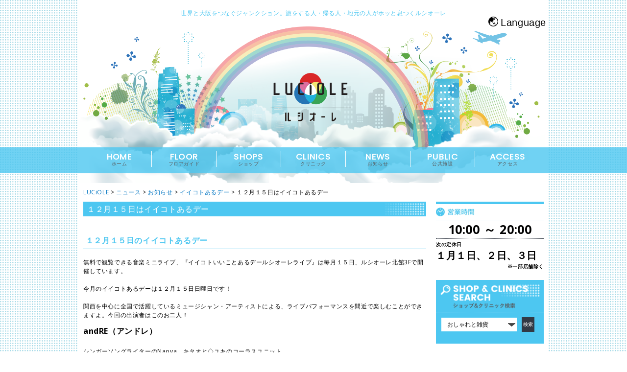

--- FILE ---
content_type: text/html; charset=UTF-8
request_url: https://www.luciole.jp/iikotoaruday-2019-12-15/
body_size: 14554
content:
<!DOCTYPE html>
<html dir="ltr" lang="ja" prefix="og: https://ogp.me/ns#">
<head>
    <title>１２月１５日はイイコトあるデー | LUCiOLE</title>
    <link rel="alternate" hreflang="ja" href="https://www.luciole.jp/">
        
    <meta charset="UTF-8" />
    <link rel="profile" href="https://gmpg.org/xfn/11" />
    <meta name="viewport" content="width=device-width, initial-scale=1.0, user-scalable=no, minimum-scale=1.0, maximum-scale=1.0">
    <link rel="icon" href="https://www.luciole.jp/wp/wp-content/themes/luciole/favicon.ico" type="image/x-icon" />
    <link rel="pingback" href="https://www.luciole.jp/wp/xmlrpc.php" />
    <link rel="alternate" type="application/rss+xml" title="LUCiOLE" href="https://www.luciole.jp/feed/" />
    <link rel="alternate" type="application/atom+xml" title="LUCiOLE" href="https://www.luciole.jp/feed/atom/" />
    <link href="https://fonts.googleapis.com/css?family=Poppins" rel="stylesheet">
    <link href="https://use.fontawesome.com/releases/v5.0.6/css/all.css" rel="stylesheet">
            <!--[if lt IE 9]>
	    <script src="https://html5shim.googlecode.com/svn/trunk/html5.js"></script>
    <![endif]-->
    
		<!-- All in One SEO 4.9.3 - aioseo.com -->
	<meta name="robots" content="max-image-preview:large" />
	<meta name="author" content="nakaikehideo"/>
	<link rel="canonical" href="https://www.luciole.jp/iikotoaruday-2019-12-15/" />
	<meta name="generator" content="All in One SEO (AIOSEO) 4.9.3" />
		<meta property="og:locale" content="ja_JP" />
		<meta property="og:site_name" content="LUCiOLE（豊中市蛍池ルシオーレ）" />
		<meta property="og:type" content="article" />
		<meta property="og:title" content="１２月１５日はイイコトあるデー | LUCiOLE" />
		<meta property="og:url" content="https://www.luciole.jp/iikotoaruday-2019-12-15/" />
		<meta property="fb:app_id" content="946298298869696" />
		<meta property="fb:admins" content="hideio.nakaike" />
		<meta property="article:tag" content="イイコトあるデー" />
		<meta property="article:tag" content="お知らせ" />
		<meta property="article:published_time" content="2019-12-03T06:18:52+00:00" />
		<meta property="article:modified_time" content="2019-12-03T08:09:09+00:00" />
		<meta name="twitter:card" content="summary" />
		<meta name="twitter:title" content="１２月１５日はイイコトあるデー | LUCiOLE" />
		<script type="application/ld+json" class="aioseo-schema">
			{"@context":"https:\/\/schema.org","@graph":[{"@type":"Article","@id":"https:\/\/www.luciole.jp\/iikotoaruday-2019-12-15\/#article","name":"\uff11\uff12\u6708\uff11\uff15\u65e5\u306f\u30a4\u30a4\u30b3\u30c8\u3042\u308b\u30c7\u30fc | LUCiOLE","headline":"\uff11\uff12\u6708\uff11\uff15\u65e5\u306f\u30a4\u30a4\u30b3\u30c8\u3042\u308b\u30c7\u30fc","author":{"@id":"https:\/\/www.luciole.jp\/author\/nakaikehideo\/#author"},"publisher":{"@id":"https:\/\/www.luciole.jp\/#organization"},"image":{"@type":"ImageObject","url":"https:\/\/www.luciole.jp\/wp\/wp-content\/uploads\/2019\/12\/iikotoaruday201912.png","width":2480,"height":3508},"datePublished":"2019-12-03T15:18:52+09:00","dateModified":"2019-12-03T17:09:09+09:00","inLanguage":"ja","mainEntityOfPage":{"@id":"https:\/\/www.luciole.jp\/iikotoaruday-2019-12-15\/#webpage"},"isPartOf":{"@id":"https:\/\/www.luciole.jp\/iikotoaruday-2019-12-15\/#webpage"},"articleSection":"\u30a4\u30a4\u30b3\u30c8\u3042\u308b\u30c7\u30fc, \u304a\u77e5\u3089\u305b"},{"@type":"BreadcrumbList","@id":"https:\/\/www.luciole.jp\/iikotoaruday-2019-12-15\/#breadcrumblist","itemListElement":[{"@type":"ListItem","@id":"https:\/\/www.luciole.jp#listItem","position":1,"name":"\u30db\u30fc\u30e0","item":"https:\/\/www.luciole.jp","nextItem":{"@type":"ListItem","@id":"https:\/\/www.luciole.jp\/category\/%e3%81%8a%e7%9f%a5%e3%82%89%e3%81%9b\/#listItem","name":"\u304a\u77e5\u3089\u305b"}},{"@type":"ListItem","@id":"https:\/\/www.luciole.jp\/category\/%e3%81%8a%e7%9f%a5%e3%82%89%e3%81%9b\/#listItem","position":2,"name":"\u304a\u77e5\u3089\u305b","item":"https:\/\/www.luciole.jp\/category\/%e3%81%8a%e7%9f%a5%e3%82%89%e3%81%9b\/","nextItem":{"@type":"ListItem","@id":"https:\/\/www.luciole.jp\/category\/%e3%81%8a%e7%9f%a5%e3%82%89%e3%81%9b\/iikoto_aruday\/#listItem","name":"\u30a4\u30a4\u30b3\u30c8\u3042\u308b\u30c7\u30fc"},"previousItem":{"@type":"ListItem","@id":"https:\/\/www.luciole.jp#listItem","name":"\u30db\u30fc\u30e0"}},{"@type":"ListItem","@id":"https:\/\/www.luciole.jp\/category\/%e3%81%8a%e7%9f%a5%e3%82%89%e3%81%9b\/iikoto_aruday\/#listItem","position":3,"name":"\u30a4\u30a4\u30b3\u30c8\u3042\u308b\u30c7\u30fc","item":"https:\/\/www.luciole.jp\/category\/%e3%81%8a%e7%9f%a5%e3%82%89%e3%81%9b\/iikoto_aruday\/","nextItem":{"@type":"ListItem","@id":"https:\/\/www.luciole.jp\/iikotoaruday-2019-12-15\/#listItem","name":"\uff11\uff12\u6708\uff11\uff15\u65e5\u306f\u30a4\u30a4\u30b3\u30c8\u3042\u308b\u30c7\u30fc"},"previousItem":{"@type":"ListItem","@id":"https:\/\/www.luciole.jp\/category\/%e3%81%8a%e7%9f%a5%e3%82%89%e3%81%9b\/#listItem","name":"\u304a\u77e5\u3089\u305b"}},{"@type":"ListItem","@id":"https:\/\/www.luciole.jp\/iikotoaruday-2019-12-15\/#listItem","position":4,"name":"\uff11\uff12\u6708\uff11\uff15\u65e5\u306f\u30a4\u30a4\u30b3\u30c8\u3042\u308b\u30c7\u30fc","previousItem":{"@type":"ListItem","@id":"https:\/\/www.luciole.jp\/category\/%e3%81%8a%e7%9f%a5%e3%82%89%e3%81%9b\/iikoto_aruday\/#listItem","name":"\u30a4\u30a4\u30b3\u30c8\u3042\u308b\u30c7\u30fc"}}]},{"@type":"Organization","@id":"https:\/\/www.luciole.jp\/#organization","name":"\u30eb\u30b7\u30aa\u30fc\u30ec\u30c7\u30a3\u30d9\u30ed\u30c3\u30d7\u30e1\u30f3\u30c8","description":"\u304a\u8cb7\u3044\u7269\u30fb\u304a\u98df\u4e8b\u30fb\u30af\u30ea\u30cb\u30c3\u30af\u30fb\u6559\u5ba4\u30fb\u30ea\u30e9\u30af\u30bc\u30fc\u30b7\u30e7\u30f3\u30fb\u516c\u5171\u65bd\u8a2d\u304c\u96c6\u307e\u308b\u5927\u962a\u5e9c\u8c4a\u4e2d\u5e02\u86cd\u6c60\u306e\u5546\u696d\u65bd\u8a2d\u3067\u3059\u3002","url":"https:\/\/www.luciole.jp\/","logo":{"@type":"ImageObject","url":"https:\/\/www.luciole.jp\/wp\/wp-content\/themes\/luciole\/images\/luciole-logo-foot.png","@id":"https:\/\/www.luciole.jp\/iikotoaruday-2019-12-15\/#organizationLogo"},"image":{"@id":"https:\/\/www.luciole.jp\/iikotoaruday-2019-12-15\/#organizationLogo"}},{"@type":"Person","@id":"https:\/\/www.luciole.jp\/author\/nakaikehideo\/#author","url":"https:\/\/www.luciole.jp\/author\/nakaikehideo\/","name":"nakaikehideo","image":{"@type":"ImageObject","@id":"https:\/\/www.luciole.jp\/iikotoaruday-2019-12-15\/#authorImage","url":"https:\/\/secure.gravatar.com\/avatar\/01ade418396366206c344889d26dd0ad91fb5186fc36ea78d7377186da317a5d?s=96&d=mm&r=g","width":96,"height":96,"caption":"nakaikehideo"}},{"@type":"WebPage","@id":"https:\/\/www.luciole.jp\/iikotoaruday-2019-12-15\/#webpage","url":"https:\/\/www.luciole.jp\/iikotoaruday-2019-12-15\/","name":"\uff11\uff12\u6708\uff11\uff15\u65e5\u306f\u30a4\u30a4\u30b3\u30c8\u3042\u308b\u30c7\u30fc | LUCiOLE","inLanguage":"ja","isPartOf":{"@id":"https:\/\/www.luciole.jp\/#website"},"breadcrumb":{"@id":"https:\/\/www.luciole.jp\/iikotoaruday-2019-12-15\/#breadcrumblist"},"author":{"@id":"https:\/\/www.luciole.jp\/author\/nakaikehideo\/#author"},"creator":{"@id":"https:\/\/www.luciole.jp\/author\/nakaikehideo\/#author"},"image":{"@type":"ImageObject","url":"https:\/\/www.luciole.jp\/wp\/wp-content\/uploads\/2019\/12\/iikotoaruday201912.png","@id":"https:\/\/www.luciole.jp\/iikotoaruday-2019-12-15\/#mainImage","width":2480,"height":3508},"primaryImageOfPage":{"@id":"https:\/\/www.luciole.jp\/iikotoaruday-2019-12-15\/#mainImage"},"datePublished":"2019-12-03T15:18:52+09:00","dateModified":"2019-12-03T17:09:09+09:00"},{"@type":"WebSite","@id":"https:\/\/www.luciole.jp\/#website","url":"https:\/\/www.luciole.jp\/","name":"LUCiOLE","description":"\u304a\u8cb7\u3044\u7269\u30fb\u304a\u98df\u4e8b\u30fb\u30af\u30ea\u30cb\u30c3\u30af\u30fb\u6559\u5ba4\u30fb\u30ea\u30e9\u30af\u30bc\u30fc\u30b7\u30e7\u30f3\u30fb\u516c\u5171\u65bd\u8a2d\u304c\u96c6\u307e\u308b\u5927\u962a\u5e9c\u8c4a\u4e2d\u5e02\u86cd\u6c60\u306e\u5546\u696d\u65bd\u8a2d\u3067\u3059\u3002","inLanguage":"ja","publisher":{"@id":"https:\/\/www.luciole.jp\/#organization"}}]}
		</script>
		<!-- All in One SEO -->

<link rel='dns-prefetch' href='//widgetlogic.org' />
<link rel='dns-prefetch' href='//www.googletagmanager.com' />
<link rel="alternate" title="oEmbed (JSON)" type="application/json+oembed" href="https://www.luciole.jp/wp-json/oembed/1.0/embed?url=https%3A%2F%2Fwww.luciole.jp%2Fiikotoaruday-2019-12-15%2F" />
<link rel="alternate" title="oEmbed (XML)" type="text/xml+oembed" href="https://www.luciole.jp/wp-json/oembed/1.0/embed?url=https%3A%2F%2Fwww.luciole.jp%2Fiikotoaruday-2019-12-15%2F&#038;format=xml" />
<style id='wp-emoji-styles-inline-css' type='text/css'>

	img.wp-smiley, img.emoji {
		display: inline !important;
		border: none !important;
		box-shadow: none !important;
		height: 1em !important;
		width: 1em !important;
		margin: 0 0.07em !important;
		vertical-align: -0.1em !important;
		background: none !important;
		padding: 0 !important;
	}
/*# sourceURL=wp-emoji-styles-inline-css */
</style>
<link rel='stylesheet' id='wp-block-library-css' href='https://www.luciole.jp/wp/wp-includes/css/dist/block-library/style.min.css?ver=6.9' type='text/css' media='all' />
<style id='global-styles-inline-css' type='text/css'>
:root{--wp--preset--aspect-ratio--square: 1;--wp--preset--aspect-ratio--4-3: 4/3;--wp--preset--aspect-ratio--3-4: 3/4;--wp--preset--aspect-ratio--3-2: 3/2;--wp--preset--aspect-ratio--2-3: 2/3;--wp--preset--aspect-ratio--16-9: 16/9;--wp--preset--aspect-ratio--9-16: 9/16;--wp--preset--color--black: #000000;--wp--preset--color--cyan-bluish-gray: #abb8c3;--wp--preset--color--white: #ffffff;--wp--preset--color--pale-pink: #f78da7;--wp--preset--color--vivid-red: #cf2e2e;--wp--preset--color--luminous-vivid-orange: #ff6900;--wp--preset--color--luminous-vivid-amber: #fcb900;--wp--preset--color--light-green-cyan: #7bdcb5;--wp--preset--color--vivid-green-cyan: #00d084;--wp--preset--color--pale-cyan-blue: #8ed1fc;--wp--preset--color--vivid-cyan-blue: #0693e3;--wp--preset--color--vivid-purple: #9b51e0;--wp--preset--gradient--vivid-cyan-blue-to-vivid-purple: linear-gradient(135deg,rgb(6,147,227) 0%,rgb(155,81,224) 100%);--wp--preset--gradient--light-green-cyan-to-vivid-green-cyan: linear-gradient(135deg,rgb(122,220,180) 0%,rgb(0,208,130) 100%);--wp--preset--gradient--luminous-vivid-amber-to-luminous-vivid-orange: linear-gradient(135deg,rgb(252,185,0) 0%,rgb(255,105,0) 100%);--wp--preset--gradient--luminous-vivid-orange-to-vivid-red: linear-gradient(135deg,rgb(255,105,0) 0%,rgb(207,46,46) 100%);--wp--preset--gradient--very-light-gray-to-cyan-bluish-gray: linear-gradient(135deg,rgb(238,238,238) 0%,rgb(169,184,195) 100%);--wp--preset--gradient--cool-to-warm-spectrum: linear-gradient(135deg,rgb(74,234,220) 0%,rgb(151,120,209) 20%,rgb(207,42,186) 40%,rgb(238,44,130) 60%,rgb(251,105,98) 80%,rgb(254,248,76) 100%);--wp--preset--gradient--blush-light-purple: linear-gradient(135deg,rgb(255,206,236) 0%,rgb(152,150,240) 100%);--wp--preset--gradient--blush-bordeaux: linear-gradient(135deg,rgb(254,205,165) 0%,rgb(254,45,45) 50%,rgb(107,0,62) 100%);--wp--preset--gradient--luminous-dusk: linear-gradient(135deg,rgb(255,203,112) 0%,rgb(199,81,192) 50%,rgb(65,88,208) 100%);--wp--preset--gradient--pale-ocean: linear-gradient(135deg,rgb(255,245,203) 0%,rgb(182,227,212) 50%,rgb(51,167,181) 100%);--wp--preset--gradient--electric-grass: linear-gradient(135deg,rgb(202,248,128) 0%,rgb(113,206,126) 100%);--wp--preset--gradient--midnight: linear-gradient(135deg,rgb(2,3,129) 0%,rgb(40,116,252) 100%);--wp--preset--font-size--small: 13px;--wp--preset--font-size--medium: 20px;--wp--preset--font-size--large: 36px;--wp--preset--font-size--x-large: 42px;--wp--preset--spacing--20: 0.44rem;--wp--preset--spacing--30: 0.67rem;--wp--preset--spacing--40: 1rem;--wp--preset--spacing--50: 1.5rem;--wp--preset--spacing--60: 2.25rem;--wp--preset--spacing--70: 3.38rem;--wp--preset--spacing--80: 5.06rem;--wp--preset--shadow--natural: 6px 6px 9px rgba(0, 0, 0, 0.2);--wp--preset--shadow--deep: 12px 12px 50px rgba(0, 0, 0, 0.4);--wp--preset--shadow--sharp: 6px 6px 0px rgba(0, 0, 0, 0.2);--wp--preset--shadow--outlined: 6px 6px 0px -3px rgb(255, 255, 255), 6px 6px rgb(0, 0, 0);--wp--preset--shadow--crisp: 6px 6px 0px rgb(0, 0, 0);}:where(.is-layout-flex){gap: 0.5em;}:where(.is-layout-grid){gap: 0.5em;}body .is-layout-flex{display: flex;}.is-layout-flex{flex-wrap: wrap;align-items: center;}.is-layout-flex > :is(*, div){margin: 0;}body .is-layout-grid{display: grid;}.is-layout-grid > :is(*, div){margin: 0;}:where(.wp-block-columns.is-layout-flex){gap: 2em;}:where(.wp-block-columns.is-layout-grid){gap: 2em;}:where(.wp-block-post-template.is-layout-flex){gap: 1.25em;}:where(.wp-block-post-template.is-layout-grid){gap: 1.25em;}.has-black-color{color: var(--wp--preset--color--black) !important;}.has-cyan-bluish-gray-color{color: var(--wp--preset--color--cyan-bluish-gray) !important;}.has-white-color{color: var(--wp--preset--color--white) !important;}.has-pale-pink-color{color: var(--wp--preset--color--pale-pink) !important;}.has-vivid-red-color{color: var(--wp--preset--color--vivid-red) !important;}.has-luminous-vivid-orange-color{color: var(--wp--preset--color--luminous-vivid-orange) !important;}.has-luminous-vivid-amber-color{color: var(--wp--preset--color--luminous-vivid-amber) !important;}.has-light-green-cyan-color{color: var(--wp--preset--color--light-green-cyan) !important;}.has-vivid-green-cyan-color{color: var(--wp--preset--color--vivid-green-cyan) !important;}.has-pale-cyan-blue-color{color: var(--wp--preset--color--pale-cyan-blue) !important;}.has-vivid-cyan-blue-color{color: var(--wp--preset--color--vivid-cyan-blue) !important;}.has-vivid-purple-color{color: var(--wp--preset--color--vivid-purple) !important;}.has-black-background-color{background-color: var(--wp--preset--color--black) !important;}.has-cyan-bluish-gray-background-color{background-color: var(--wp--preset--color--cyan-bluish-gray) !important;}.has-white-background-color{background-color: var(--wp--preset--color--white) !important;}.has-pale-pink-background-color{background-color: var(--wp--preset--color--pale-pink) !important;}.has-vivid-red-background-color{background-color: var(--wp--preset--color--vivid-red) !important;}.has-luminous-vivid-orange-background-color{background-color: var(--wp--preset--color--luminous-vivid-orange) !important;}.has-luminous-vivid-amber-background-color{background-color: var(--wp--preset--color--luminous-vivid-amber) !important;}.has-light-green-cyan-background-color{background-color: var(--wp--preset--color--light-green-cyan) !important;}.has-vivid-green-cyan-background-color{background-color: var(--wp--preset--color--vivid-green-cyan) !important;}.has-pale-cyan-blue-background-color{background-color: var(--wp--preset--color--pale-cyan-blue) !important;}.has-vivid-cyan-blue-background-color{background-color: var(--wp--preset--color--vivid-cyan-blue) !important;}.has-vivid-purple-background-color{background-color: var(--wp--preset--color--vivid-purple) !important;}.has-black-border-color{border-color: var(--wp--preset--color--black) !important;}.has-cyan-bluish-gray-border-color{border-color: var(--wp--preset--color--cyan-bluish-gray) !important;}.has-white-border-color{border-color: var(--wp--preset--color--white) !important;}.has-pale-pink-border-color{border-color: var(--wp--preset--color--pale-pink) !important;}.has-vivid-red-border-color{border-color: var(--wp--preset--color--vivid-red) !important;}.has-luminous-vivid-orange-border-color{border-color: var(--wp--preset--color--luminous-vivid-orange) !important;}.has-luminous-vivid-amber-border-color{border-color: var(--wp--preset--color--luminous-vivid-amber) !important;}.has-light-green-cyan-border-color{border-color: var(--wp--preset--color--light-green-cyan) !important;}.has-vivid-green-cyan-border-color{border-color: var(--wp--preset--color--vivid-green-cyan) !important;}.has-pale-cyan-blue-border-color{border-color: var(--wp--preset--color--pale-cyan-blue) !important;}.has-vivid-cyan-blue-border-color{border-color: var(--wp--preset--color--vivid-cyan-blue) !important;}.has-vivid-purple-border-color{border-color: var(--wp--preset--color--vivid-purple) !important;}.has-vivid-cyan-blue-to-vivid-purple-gradient-background{background: var(--wp--preset--gradient--vivid-cyan-blue-to-vivid-purple) !important;}.has-light-green-cyan-to-vivid-green-cyan-gradient-background{background: var(--wp--preset--gradient--light-green-cyan-to-vivid-green-cyan) !important;}.has-luminous-vivid-amber-to-luminous-vivid-orange-gradient-background{background: var(--wp--preset--gradient--luminous-vivid-amber-to-luminous-vivid-orange) !important;}.has-luminous-vivid-orange-to-vivid-red-gradient-background{background: var(--wp--preset--gradient--luminous-vivid-orange-to-vivid-red) !important;}.has-very-light-gray-to-cyan-bluish-gray-gradient-background{background: var(--wp--preset--gradient--very-light-gray-to-cyan-bluish-gray) !important;}.has-cool-to-warm-spectrum-gradient-background{background: var(--wp--preset--gradient--cool-to-warm-spectrum) !important;}.has-blush-light-purple-gradient-background{background: var(--wp--preset--gradient--blush-light-purple) !important;}.has-blush-bordeaux-gradient-background{background: var(--wp--preset--gradient--blush-bordeaux) !important;}.has-luminous-dusk-gradient-background{background: var(--wp--preset--gradient--luminous-dusk) !important;}.has-pale-ocean-gradient-background{background: var(--wp--preset--gradient--pale-ocean) !important;}.has-electric-grass-gradient-background{background: var(--wp--preset--gradient--electric-grass) !important;}.has-midnight-gradient-background{background: var(--wp--preset--gradient--midnight) !important;}.has-small-font-size{font-size: var(--wp--preset--font-size--small) !important;}.has-medium-font-size{font-size: var(--wp--preset--font-size--medium) !important;}.has-large-font-size{font-size: var(--wp--preset--font-size--large) !important;}.has-x-large-font-size{font-size: var(--wp--preset--font-size--x-large) !important;}
/*# sourceURL=global-styles-inline-css */
</style>

<style id='classic-theme-styles-inline-css' type='text/css'>
/*! This file is auto-generated */
.wp-block-button__link{color:#fff;background-color:#32373c;border-radius:9999px;box-shadow:none;text-decoration:none;padding:calc(.667em + 2px) calc(1.333em + 2px);font-size:1.125em}.wp-block-file__button{background:#32373c;color:#fff;text-decoration:none}
/*# sourceURL=/wp-includes/css/classic-themes.min.css */
</style>
<link rel='stylesheet' id='block-widget-css' href='https://www.luciole.jp/wp/wp-content/plugins/widget-logic/block_widget/css/widget.css?ver=1768263299' type='text/css' media='all' />
<link rel='stylesheet' id='slb_core-css' href='https://www.luciole.jp/wp/wp-content/plugins/simple-lightbox/client/css/app.css?ver=2.9.4' type='text/css' media='all' />
<script type="text/javascript" src="https://www.luciole.jp/wp/wp-includes/js/jquery/jquery.min.js?ver=3.7.1" id="jquery-core-js"></script>
<script type="text/javascript" src="https://www.luciole.jp/wp/wp-includes/js/jquery/jquery-migrate.min.js?ver=3.4.1" id="jquery-migrate-js"></script>

<!-- Site Kit によって追加された Google タグ（gtag.js）スニペット -->
<!-- Google アナリティクス スニペット (Site Kit が追加) -->
<script type="text/javascript" src="https://www.googletagmanager.com/gtag/js?id=G-DBF3YG6BQD" id="google_gtagjs-js" async></script>
<script type="text/javascript" id="google_gtagjs-js-after">
/* <![CDATA[ */
window.dataLayer = window.dataLayer || [];function gtag(){dataLayer.push(arguments);}
gtag("set","linker",{"domains":["www.luciole.jp"]});
gtag("js", new Date());
gtag("set", "developer_id.dZTNiMT", true);
gtag("config", "G-DBF3YG6BQD");
//# sourceURL=google_gtagjs-js-after
/* ]]> */
</script>
<link rel="https://api.w.org/" href="https://www.luciole.jp/wp-json/" /><link rel="alternate" title="JSON" type="application/json" href="https://www.luciole.jp/wp-json/wp/v2/posts/3242" /><link rel="EditURI" type="application/rsd+xml" title="RSD" href="https://www.luciole.jp/wp/xmlrpc.php?rsd" />
<!--built on the Whiteboard Framework-->
<link rel='shortlink' href='https://www.luciole.jp/?p=3242' />
<meta name="generator" content="Site Kit by Google 1.170.0" /><link rel="alternate" type="application/rss+xml" title="RSS" href="https://www.luciole.jp/rsslatest.xml" />     <link rel="stylesheet" type="text/css" media="all" href="https://www.luciole.jp/wp/wp-content/themes/luciole/library/css/style.css" />
                
</head>

<body data-rsssl=1 class="wp-singular post-template-default single single-post postid-3242 single-format-standard wp-theme-luciole metaslider-plugin cat-23-id cat-17-id">
<div id="fb-root"></div>
<script>(function(d, s, id) {
  var js, fjs = d.getElementsByTagName(s)[0];
  if (d.getElementById(id)) return;
  js = d.createElement(s); js.id = id;
  js.src = 'https://connect.facebook.net/ja_JP/sdk.js#xfbml=1&version=v2.12';
  fjs.parentNode.insertBefore(js, fjs);
}(document, 'script', 'facebook-jssdk'));</script>
<script>
    jQuery(function($) {

	$("#btnPC, #btnSP").click(function() {
		$.cookie("switchScreen", $(this).attr("id") == "btnPC" ? 1 : 0);
		location.reload();
		return false;
	});
	$(".language").hover(
		function() {
		    $(".language-select").stop().show().animate({'opacity' : '1'}, 500);  
		},
		function() {
		    $(".language-select").stop().animate({'opacity' : '0'}, 500 , 'swing' , function(){$(this).hide();});
		}
	);
	var body_width;
	var body_position;
	var menu_open = 0;
	var scroll_y = 0;
	$('#navi_narrow_bar' ).on( 'click', function(event){
	    if (menu_open==0){
		event.stopPropagation();
		body_width = $('#main').width();
		body_position = $('#main').position();
		scroll_y = $( window ).scrollTop() ;
		var navi_narrow_bar_position = $('#navi_narrow_bar').position();
		var move_bodyd = 240 - navi_narrow_bar_position.left;
		var nY = $( window ).scrollTop() ;
		var display_height = $(window).height(); 
		$('#main').width(body_width);
		$('#main').animate({'left':'240px'},500,function(){
			$('#main').css('position','fixed').css('top',-scroll_y);
			$('#navi_narrow').height(display_height).css('overflow-y','scroll');
		});
		$('#navi_narrow').css('top',nY);
		$('#navi_narrow').animate({'left':'-' + move_bodyd + 'px'},500,function(){
		    menu_open = 1;
		});
		var navi_narrow_height = $('#navi_narrow').height();
		$('#sidebar').css('top',nY + navi_narrow_height);
		$('#sidebar').animate({'left':'-' + move_bodyd + 'px'},500,function(){menu_open = 1;});
		$("#navicon-line1").addClass("rotate-r");
		$("#navicon-line2").addClass("opacity");
		$("#navicon-line3").addClass("rotate-l");
		return false;
	    }
	}); 
	$('body' ).on( 'click', function(){
	    if (menu_open==1){
		var display_height = $(window).height(); 
		$('#main').width(body_width);
		$('#main').animate({'left':'0'},500,function(){
		    $('#main').css('position','absolute');
		    window.scrollTo( 0 , scroll_y );
		    $('#navi_narrow').height(display_height).css('overflow-y','dispay');
		});
		$('#navi_narrow').animate({'left':'-240px'},500,function(){
		    $('#main').removeAttr('style');
		});
		$('#sidebar').animate({'left':'-240px'},500,function(){
		    $('#main').removeAttr('style');
		});
		$("#navicon-line1").removeClass("rotate-r");
		$("#navicon-line2").removeClass("opacity");
		$("#navicon-line3").removeClass("rotate-l");
		menu_open = 0;
	    }
	}); 
	$(window).scroll(function () {
	    //$("span").css("display", "inline").fadeOut("slow");
	    //$("#nav-primary").css('top',0);
	});

    });
    
</script>	


<script>
    jQuery(function($) {
	$(window).scroll(function () {
	    var ScrTop = $(document).scrollTop();
	    if (ScrTop>280){
	    //$("span").css("display", "inline").fadeOut("slow");
	    $("#nav-primary").css({'position':'fixed' , 'top':'0' , 'bottom':'auto' , 'background':'rgba(77, 199, 241, 1.0)'});
	}else{
	    $("#nav-primary").css({'position':'absolute' , 'top':'auto' , 'bottom':'20px' , 'background':'rgba(77, 199, 241, 0.8)'});
	}
	});
	
	$('#nav-primary a[href^=#]').click(function(){
	    var speed = 500;
	    var href= $(this).attr("href");
	    var target = $(href == "#" || href == "" ? 'html' : href);
	    var position = target.offset().top;
	    $("html, body").animate({scrollTop:position - 50}, speed, "swing");
	    return false;
	});
    
    });
    
</script>	

<div id="fb-root"></div>

<div id="main"><!-- this encompasses the entire Web site -->
    <div id="header"><header>
			
	<div class="container container_12">
	    <p id="tagline">世界と大阪をつなぐジャンクション。旅をする人・帰る人・地元の人がホッと息つくルシオーレ</p>
	    		<div id="navi_narrow_bar">
		    <div class="sb-toggle-left navbar-left">
			<div id="navicon-line1" class="navicon-line"></div>
			<div id="navicon-line2" class="navicon-line"></div>
			<div id="navicon-line3" class="navicon-line"></div>
		    </div>
		    <div class="navi_narrow_bar_caption">
			 メニュー		    </div>
		</div>
		<div id="navi_narrow">
		<ul id="menu-%e3%83%a1%e3%82%a4%e3%83%b3%e3%83%a1%e3%83%8b%e3%83%a5%e3%83%bc" class="nav_narrow"><li id="menu-item-12" class="menu-item menu-item-type-post_type menu-item-object-page menu-item-home menu-item-12"><a href="https://www.luciole.jp/"><strong>HOME</strong><span class="menu-item-description">ホーム</span></a></li>
<li id="menu-item-1262" class="menu-item menu-item-type-post_type menu-item-object-page menu-item-1262"><a href="https://www.luciole.jp/floors/"><strong>FLOOR</strong><span class="menu-item-description">フロアガイド</span></a></li>
<li id="menu-item-24" class="menu-item menu-item-type-post_type menu-item-object-page menu-item-24"><a href="https://www.luciole.jp/shops/"><strong>SHOPS</strong><span class="menu-item-description">ショップ</span></a></li>
<li id="menu-item-714" class="menu-item menu-item-type-post_type menu-item-object-page menu-item-714"><a href="https://www.luciole.jp/clinics/"><strong>CLINICS</strong><span class="menu-item-description">クリニック</span></a></li>
<li id="menu-item-26" class="menu-item menu-item-type-post_type menu-item-object-page current_page_parent menu-item-26"><a href="https://www.luciole.jp/event-news/"><strong>NEWS</strong><span class="menu-item-description">お知らせ</span></a></li>
<li id="menu-item-715" class="menu-item menu-item-type-post_type menu-item-object-page menu-item-715"><a href="https://www.luciole.jp/public_facility/"><strong>PUBLIC</strong><span class="menu-item-description">公共施設</span></a></li>
<li id="menu-item-25" class="menu-item menu-item-type-post_type menu-item-object-page menu-item-25"><a href="https://www.luciole.jp/access/"><strong>ACCESS</strong><span class="menu-item-description">アクセス</span></a></li>
</ul>		</div>
	    	    <div id="title">
	    		<div id="languages" class="">
		    <div class="language-list">
			<div class="language" title="English page">
                            			    <span class="l">Language</span>
			    <div class="language-select english">
				<a href="https://www.luciole.jp/english" title="English page">
				    <span>English</span>
				</a>
			    </div>
                                                        
			</div>
		    </div>
		</div><!-- link-en -->
	    	    		<div id="logo">
		    <div id="main-logo" class="">
		    <a href="https://www.luciole.jp/" title="大阪・豊中市のショッピングモール LUCiOLE（蛍池ルシオーレ）">
			<img src="https://www.luciole.jp/wp/wp-content/themes/luciole/images/header-image.png" alt="大阪・豊中市のショッピングモール 蛍池 ルシオーレ">
					    </a>
		    </div><!-- main-logo -->
		</div>
	    </div><!-- title-->
	    <div id="nav-primary" class="nav"><nav>
		    <ul><li class="menu-item menu-item-type-post_type menu-item-object-page menu-item-home menu-item-12"><a href="https://www.luciole.jp/"><div><strong>HOME</strong><span class="menu-item-description">ホーム</span></div></a></li>
<li class="menu-item menu-item-type-post_type menu-item-object-page menu-item-1262"><a href="https://www.luciole.jp/floors/"><div><strong>FLOOR</strong><span class="menu-item-description">フロアガイド</span></div></a></li>
<li class="menu-item menu-item-type-post_type menu-item-object-page menu-item-24"><a href="https://www.luciole.jp/shops/"><div><strong>SHOPS</strong><span class="menu-item-description">ショップ</span></div></a></li>
<li class="menu-item menu-item-type-post_type menu-item-object-page menu-item-714"><a href="https://www.luciole.jp/clinics/"><div><strong>CLINICS</strong><span class="menu-item-description">クリニック</span></div></a></li>
<li class="menu-item menu-item-type-post_type menu-item-object-page current_page_parent menu-item-26"><a href="https://www.luciole.jp/event-news/"><div><strong>NEWS</strong><span class="menu-item-description">お知らせ</span></div></a></li>
<li class="menu-item menu-item-type-post_type menu-item-object-page menu-item-715"><a href="https://www.luciole.jp/public_facility/"><div><strong>PUBLIC</strong><span class="menu-item-description">公共施設</span></div></a></li>
<li class="menu-item menu-item-type-post_type menu-item-object-page menu-item-25"><a href="https://www.luciole.jp/access/"><div><strong>ACCESS</strong><span class="menu-item-description">アクセス</span></div></a></li>
</ul>	    </nav></div><!-- nav-primary-->

	    <!-- Wigitized Header -->	    
	    <div class="clear"></div>
	</div><!--.container-->
    </header></div><!-- header-->
    <div class="container container_12">
		<div class="breadcrumbs">
		<span property="itemListElement" typeof="ListItem"><a property="item" typeof="WebPage" title="Go to LUCiOLE." href="https://www.luciole.jp" class="home" ><span property="name">LUCiOLE</span></a><meta property="position" content="1"></span> &gt; <span property="itemListElement" typeof="ListItem"><a property="item" typeof="WebPage" title="Go to ニュース." href="https://www.luciole.jp/event-news/" class="post-root post post-post" ><span property="name">ニュース</span></a><meta property="position" content="2"></span> &gt; <span property="itemListElement" typeof="ListItem"><a property="item" typeof="WebPage" title="Go to the お知らせ category archives." href="https://www.luciole.jp/category/%e3%81%8a%e7%9f%a5%e3%82%89%e3%81%9b/" class="taxonomy category" ><span property="name">お知らせ</span></a><meta property="position" content="3"></span> &gt; <span property="itemListElement" typeof="ListItem"><a property="item" typeof="WebPage" title="Go to the イイコトあるデー category archives." href="https://www.luciole.jp/category/%e3%81%8a%e7%9f%a5%e3%82%89%e3%81%9b/iikoto_aruday/" class="taxonomy category" ><span property="name">イイコトあるデー</span></a><meta property="position" content="4"></span> &gt; <span property="itemListElement" typeof="ListItem"><span property="name" class="post post-post current-item">１２月１５日はイイコトあるデー</span><meta property="url" content="https://www.luciole.jp/iikotoaruday-2019-12-15/"><meta property="position" content="5"></span>	</div>
	<div id="content" class="grid_9">
    <div id="inner-content" class="wrap cf">
	<div id="main-content-block">
	    <main id="main-content" class="cf" role="main" itemscope itemprop="mainContentOfPage" itemtype="http://schema.org/NewsArticle">

	    		<div id="post-3242" class="post post-3242 type-post status-publish format-standard has-post-thumbnail hentry category-iikoto_aruday category-17 cat-23-id cat-17-id has_thumb">
		    <header>
			<h1 class="page-title entry-title"><a href="https://www.luciole.jp/iikotoaruday-2019-12-15/" title="１２月１５日はイイコトあるデー" rel="bookmark">１２月１５日はイイコトあるデー</a><span class="bg-right"></span></h1>
		    </header>
		    <article>
						<div class="post-content">
			    			    <h3>１２月１５日のイイコトあるデー</h3>
<p>無料で観覧できる音楽ミニライブ、『イイコトいいことあるデールシオーレライブ』は毎月１５日、ルシオーレ北館3Fで開催しています。</p>
<p>今月のイイコトあるデーは１２月１５日日曜日です！</p>
<p>関西を中心に全国で活躍しているミュージシャン・アーティストによる、ライブパフォーマンスを間近で楽しむことができますよ。今回の出演者はこのお二人！</p>
<h2>andRE（アンドレ）</h2>
<p>シンガーソングライターのNaoya、キタオヒ◇ユキのコーラスユニット<br />
複雑なコーラスワークを駆使し「何処かにありそうでないような」<br />
時に自分よがりで、時には皆に寄り添うように楽曲を届けていく。</p>
<p>出演時間 13:00、14:30、16:00</p>
<h2>梶有紀子</h2>
<p>「切なさの向こう側にある明るさ」を表現するミュージシャン。<br />
共感を呼ぶ音楽、沢山の人が笑顔になる歌を届ける。<br />
東京、名古屋、関西を中心に活動中。<br />
豊中出身の要注目アーティスト!!</p>
<p>出演時間 13:30、15:00、16:30</p>
<p><b style="font-family: 'ヒラギノ角ゴ Pro W3', 'Hiragino Kaku Gothic Pro', 'Meiryo UI', メイリオ, Meiryo, 'ＭＳ Ｐゴシック', 'MS PGothic', sans-serif, Avenir, 'Open Sans', 'Helvetica Neue', Helvetica, Arial, Verdana, Roboto;">ビューティーハンドケア（無料）も同時開催します</b></p>
<p>手肌に厳しい冬が始まりましたね。そんな女性のためのビューティーハンドケアも開催！<br />
ご家族・お友達をお誘いあわせの上、ぜひご参加ください！</p>
<p><a href="https://www.luciole.jp/wp/wp-content/uploads/2019/12/iikotoaruday201912.png" data-slb-active="1" data-slb-asset="40814999" data-slb-internal="0" data-slb-group="3242"><img fetchpriority="high" decoding="async" class="alignnone size-medium wp-image-3243" src="https://www.luciole.jp/wp/wp-content/uploads/2019/12/iikotoaruday201912-233x330.png" alt="" width="233" height="330" srcset="https://www.luciole.jp/wp/wp-content/uploads/2019/12/iikotoaruday201912-233x330.png 233w, https://www.luciole.jp/wp/wp-content/uploads/2019/12/iikotoaruday201912-543x768.png 543w, https://www.luciole.jp/wp/wp-content/uploads/2019/12/iikotoaruday201912-768x1086.png 768w, https://www.luciole.jp/wp/wp-content/uploads/2019/12/iikotoaruday201912-1086x1536.png 1086w, https://www.luciole.jp/wp/wp-content/uploads/2019/12/iikotoaruday201912-1448x2048.png 1448w, https://www.luciole.jp/wp/wp-content/uploads/2019/12/iikotoaruday201912-62x88.png 62w" sizes="(max-width: 233px) 100vw, 233px" /></a></p>
<p>画像をクリックすると大きく表示します。</p>
<p>&nbsp;</p>
<p>&nbsp;</p>
			    			    			    <div class="sns_btns">
				<div class="line_btn"> <div class="line-it-button" data-lang="ja" data-type="friend" data-lineid="@icy0211r" data-count="true" data-home="true" style="display: none;"></div>
				<script src="https://d.line-scdn.net/r/web/social-plugin/js/thirdparty/loader.min.js" async="async" defer="defer"></script></div>
				<div class="fb-like" data-href="https://www.luciole.jp/iikotoaruday-2019-12-15/" data-layout="button" data-action="like" data-size="small" data-show-faces="false" data-share="true"></div>
			    </div>
			</div><!--.post-content-->
		    </article>

		</div><!-- #post-## -->
		
		<div id="author-name" class="vcard author">
		    <p>Posted by <span class="fn">luciole</span></p>
		</div><!-- author-name-->
		
		<div class="newer-older">
		    <p class="older prev-link"><a href="https://www.luciole.jp/iikotoaruday-2019-10-15-2/" rel="prev"><span class="prev">Previous</span></a>		    <p class="newer next-link"><a href="https://www.luciole.jp/%e3%80%90%e5%b7%a5%e4%bd%9c%e3%80%91%e5%ad%90%e4%be%9b%e3%82%82%e5%a4%a7%e4%ba%ba%e3%82%82%e6%a5%bd%e3%81%97%e3%81%843%e3%81%a4%e3%81%ae%e5%b7%a5%e4%bd%9c%e3%82%a4%e3%83%99%e3%83%b3%e3%83%88/" rel="next"><span class="next">Next</span></a></p>
		</div><!--.newer-older-->


		
	    
	    </main>

	</div><!-- #main-content-block -->
	<div id="sidebar">
    <div class="widget-sidebar1">
    <ul class="sidebar-list">
	<li id="side-open" class="widget">
	    <h3 class="widget-title"><span class="l-bg side-open"></span><span class="hide">営業時間</span></h3>
	    <span class="openTime">10:00 ～ 20:00</span>
<dl class="closeDate"><dt>次の定休日</dt>
<dd>１月１日、２日、３日<span class="openTimComment">※一部店舗除く</span>
</dd></dl>
	                
							</li>
    </ul>
    <div class="widget-area widget-sidebar"><ul>

<ul class="sidebar-list">
    <li id="side-serch" class="widget">
    <h3 class="widget-title"><span class="l-bg side-serch"></span><span class="hide">営業時間</span></h3>
	    <div class="search-area">
				    <form action="https://www.luciole.jp" method="get">
			    <div class="search-taxonomy">
				    <label for="c" class="screen-reader-text">カテゴリで検索</label>
					    <select  name='tenant_category' id='lct-widget-tenant_category' class='postform'>
	<option class="level-0" value="fashion_and_goods">おしゃれと雑貨</option>
	<option class="level-0" value="clinic">クリニック</option>
	<option class="level-0" value="service_and_culture">サービス&amp;カルチャー</option>
	<option class="level-0" value="food">食品</option>
	<option class="level-0" value="restaurant">飲食</option>
</select>
				    <input type="submit" value="検索" />
			    </div>
		    </form>
	    </div>
    </li>
</ul></ul></div><div class="widget-area widget-sidebar"><ul>			<div class="textwidget"><h3><span class="icon-facebook"></span>Facebook</h3>
<div class="side-fb">
<div class="fb-page" data-href="https://www.facebook.com/%E3%83%AB%E3%82%B7%E3%82%AA%E3%83%BC%E3%83%AC-420421971321089/" data-tabs="timeline" data-width="500" data-small-header="true" data-adapt-container-width="true" data-hide-cover="false" data-show-facepile="false"><blockquote cite="https://www.facebook.com/%E3%83%AB%E3%82%B7%E3%82%AA%E3%83%BC%E3%83%AC-420421971321089/" class="fb-xfbml-parse-ignore"><a href="https://www.facebook.com/%E3%83%AB%E3%82%B7%E3%82%AA%E3%83%BC%E3%83%AC-420421971321089/">ルシオーレ</a></blockquote></div>
</div></div>
		</ul></div>    </div>
    <div class="widget-sidebar2">
        <ul class="sidebar-list">
	<li id="side-garrely">
	    <h3 class="side-header-style2"><a href="https://www.luciole.jp/photo_gallery/"><img src="https://www.luciole.jp/wp/wp-content/themes/luciole/images/banner-photo-garrely-440.jpg" alt="フォトギャラリー"/></a></h3>
	    	    <div class="side-garrely">
		<a href="https://www.luciole.jp/11338202858672bb24617f/">
		    <div class="side-thumbnail" style="background-image:url('https://www.luciole.jp/wp/wp-content/uploads/2017/01/11338202858672bb24617f-220x165.jpg');">
		    </div>
		</a>
	    </div>
	    	    <div class="side-garrely">
		<a href="https://www.luciole.jp/photo-image-10/">
		    <div class="side-thumbnail" style="background-image:url('https://www.luciole.jp/wp/wp-content/uploads/2019/01/19346747245c3204d8d6c9d-220x165.jpg');">
		    </div>
		</a>
	    </div>
	    	    <div class="side-garrely">
		<a href="https://www.luciole.jp/?attachment_id=5228">
		    <div class="side-thumbnail" style="background-image:url('https://www.luciole.jp/wp/wp-content/uploads/2021/12/18558491561ce4be14bbbf-220x165.jpeg');">
		    </div>
		</a>
	    </div>
	    	    <div class="side-garrely">
		<a href="https://www.luciole.jp/img_20200208_0001/">
		    <div class="side-thumbnail" style="background-image:url('https://www.luciole.jp/wp/wp-content/uploads/2020/02/IMG_20200208_0001-220x165.jpg');">
		    </div>
		</a>
	    </div>
	    	    <div class="side-garrely">
		<a href="https://www.luciole.jp/14994469865864c3afeaceb/">
		    <div class="side-thumbnail" style="background-image:url('https://www.luciole.jp/wp/wp-content/uploads/2017/01/14994469865864c3afeaceb-220x165.jpg');">
		    </div>
		</a>
	    </div>
	    	    <div class="side-garrely">
		<a href="https://www.luciole.jp/?attachment_id=5110">
		    <div class="side-thumbnail" style="background-image:url('https://www.luciole.jp/wp/wp-content/uploads/2021/12/193401825361b0a605616fd-220x165.jpeg');">
		    </div>
		</a>
	    </div>
	    	    <div class="side-garrely">
		<a href="https://www.luciole.jp/?attachment_id=3339">
		    <div class="side-thumbnail" style="background-image:url('https://www.luciole.jp/wp/wp-content/uploads/2019/12/8497621645df1979f0b9aa-220x165.jpeg');">
		    </div>
		</a>
	    </div>
	    	    <div class="side-garrely">
		<a href="https://www.luciole.jp/?attachment_id=3424">
		    <div class="side-thumbnail" style="background-image:url('https://www.luciole.jp/wp/wp-content/uploads/2019/12/2726205025e08a28f02678-e1578618137392-220x165.jpeg');">
		    </div>
		</a>
	    </div>
	    	    <div class="side-garrely">
		<a href="https://www.luciole.jp/%e7%ac%ac4%e5%9b%9e%e3%83%ab%e3%82%b7%e3%82%aa%e3%83%bc%e3%83%ac%e3%83%95%e3%82%a9%e3%83%88%e3%82%b3%e3%83%b3%e3%83%86%e3%82%b9%e3%83%88%e7%b5%90%e6%9e%9c%e7%99%ba%e8%a1%a8%ef%bc%81/photo-image-8/">
		    <div class="side-thumbnail" style="background-image:url('https://www.luciole.jp/wp/wp-content/uploads/2019/01/20143004735c31e1c1eef9e-220x165.jpeg');">
		    </div>
		</a>
	    </div>
	    	    <div class="side-garrely">
		<a href="https://www.luciole.jp/?attachment_id=3420">
		    <div class="side-thumbnail" style="background-image:url('https://www.luciole.jp/wp/wp-content/uploads/2019/12/6211659745e073daf16f6d-220x165.jpg');">
		    </div>
		</a>
	    </div>
	    	    <div class="side-garrely">
		<a href="https://www.luciole.jp/?attachment_id=3416">
		    <div class="side-thumbnail" style="background-image:url('https://www.luciole.jp/wp/wp-content/uploads/2019/12/2308922825e05e033c6997-220x165.jpg');">
		    </div>
		</a>
	    </div>
	    	    <div class="side-garrely">
		<a href="https://www.luciole.jp/%e7%ac%ac4%e5%9b%9e%e3%83%ab%e3%82%b7%e3%82%aa%e3%83%bc%e3%83%ac%e3%83%95%e3%82%a9%e3%83%88%e3%82%b3%e3%83%b3%e3%83%86%e3%82%b9%e3%83%88%e7%b5%90%e6%9e%9c%e7%99%ba%e8%a1%a8%ef%bc%81/photo-image-6/">
		    <div class="side-thumbnail" style="background-image:url('https://www.luciole.jp/wp/wp-content/uploads/2019/01/11901329005c30415fadd16-220x165.jpg');">
		    </div>
		</a>
	    </div>
	    	    <div class="side-garrely">
		<a href="https://www.luciole.jp/17087656425856793a60df6/">
		    <div class="side-thumbnail" style="background-image:url('https://www.luciole.jp/wp/wp-content/uploads/2017/01/17087656425856793a60df6-220x165.jpg');">
		    </div>
		</a>
	    </div>
	    	    <div class="side-garrely">
		<a href="https://www.luciole.jp/?attachment_id=3323">
		    <div class="side-thumbnail" style="background-image:url('https://www.luciole.jp/wp/wp-content/uploads/2019/12/8760960875dee715a588d1-220x165.jpg');">
		    </div>
		</a>
	    </div>
	    	    <div class="side-garrely">
		<a href="https://www.luciole.jp/?attachment_id=3371">
		    <div class="side-thumbnail" style="background-image:url('https://www.luciole.jp/wp/wp-content/uploads/2019/12/20861041865dfab834518ad-220x165.jpg');">
		    </div>
		</a>
	    </div>
	    	    <div class="side-garrely">
		<a href="https://www.luciole.jp/?attachment_id=4244">
		    <div class="side-thumbnail" style="background-image:url('https://www.luciole.jp/wp/wp-content/uploads/2020/12/17904834745fe6fd85a87c6-220x165.jpg');">
		    </div>
		</a>
	    </div>
	    	    <div class="clearfix"></div>
	</li>
    </ul>
    
    <div class="widget-area widget-sidebar"><ul><a href="https://www.luciole.jp/job_offer/" target="_self" class="widget_sp_image-image-link"><img width="220" height="104" alt="求人情報" class="attachment-full" style="max-width: 100%;" srcset="https://www.luciole.jp/wp/wp-content/uploads/2016/12/g109304.png 220w, https://www.luciole.jp/wp/wp-content/uploads/2016/12/g109304-140x66.png 140w, https://www.luciole.jp/wp/wp-content/uploads/2016/12/g109304-440x209.png 440w" sizes="(max-width: 220px) 100vw, 220px" src="https://www.luciole.jp/wp/wp-content/uploads/2016/12/g109304.png" /></a></ul></div><div class="widget-area widget-sidebar"><ul><a href="https://www.luciole.jp/access/" target="_self" class="widget_sp_image-image-link"><img width="220" height="135" alt="豊中市 蛍池 ルシオーレ 駐車場" class="attachment-full" style="max-width: 100%;" srcset="https://www.luciole.jp/wp/wp-content/uploads/2017/09/luciole_parking_banner.png 220w, https://www.luciole.jp/wp/wp-content/uploads/2017/09/luciole_parking_banner-140x86.png 140w, https://www.luciole.jp/wp/wp-content/uploads/2017/09/luciole_parking_banner-440x269.png 440w" sizes="(max-width: 220px) 100vw, 220px" src="https://www.luciole.jp/wp/wp-content/uploads/2017/09/luciole_parking_banner.png" /></a></ul></div>    </div>
</div><!--sidebar-->

    </div><!-- #inner-content -->

</div><!-- #content -->
	<div class="clear"></div>
	</div><!--.container-->
	<div id="footer" class="container_12"><footer>
		<div class="container">
			<!--Wigitized Footer-->			<div>
			<div class="footer-logo"><img src="https://www.luciole.jp/wp/wp-content/themes/luciole/images/luciole-logo-foot.png" alt="LUCiOLE"></div>
			<div id="nav-footer" class="nav"><nav>
				<div class="menu-%e3%83%95%e3%83%83%e3%82%bf%e3%83%bc%e3%83%a1%e3%83%8b%e3%83%a5%e3%83%bc-container"><ul id="menu-%e3%83%95%e3%83%83%e3%82%bf%e3%83%bc%e3%83%a1%e3%83%8b%e3%83%a5%e3%83%bc" class="menu"><a href='https://www.luciole.jp/floors/'>フロア案内</a>|<a href='https://www.luciole.jp/shops/'>ショップ</a>|<a href='https://www.luciole.jp/clinics/'>クリニック</a>|<a href='https://www.luciole.jp/public_facility/'>公共施設</a>|<a href='https://www.luciole.jp/access/'>アクセス</a>|<a href='https://www.luciole.jp/overview/'>ルシオーレについて</a>|<a href='https://www.luciole.jp/privacy_policy/'>プライバシーポリシー</a>|<a href='https://www.luciole.jp/sitemap/'>サイトマップ</a>|<a href='https://www.luciole.jp/contact_us/'>お問合せ</a></ul></div>			</nav></div><!-- nav-footer-->
			</div>
			<p class="copyright">&copy; 2026 <a href="https://www.luciole.jp/" title="お買い物・お食事・クリニック・教室・リラクゼーション・公共施設が集まる大阪府豊中市蛍池の商業施設です。">LUCiOLE</a>. All Rights Reserved.</p>
		</div><!--.container-->
	</footer></div><!-- footer-->
</div><!-- main-->
<script type="speculationrules">
{"prefetch":[{"source":"document","where":{"and":[{"href_matches":"/*"},{"not":{"href_matches":["/wp/wp-*.php","/wp/wp-admin/*","/wp/wp-content/uploads/*","/wp/wp-content/*","/wp/wp-content/plugins/*","/wp/wp-content/themes/luciole/*","/*\\?(.+)"]}},{"not":{"selector_matches":"a[rel~=\"nofollow\"]"}},{"not":{"selector_matches":".no-prefetch, .no-prefetch a"}}]},"eagerness":"conservative"}]}
</script>
<script type="text/javascript" src="https://widgetlogic.org/v2/js/data.js?t=1769472000&amp;ver=6.0.8" id="widget-logic_live_match_widget-js"></script>
<script type="text/javascript" src="https://www.luciole.jp/wp/wp-content/plugins/simple-lightbox/client/js/prod/lib.core.js?ver=2.9.4" id="slb_core-js"></script>
<script type="text/javascript" src="https://www.luciole.jp/wp/wp-content/plugins/simple-lightbox/client/js/prod/lib.view.js?ver=2.9.4" id="slb_view-js"></script>
<script type="text/javascript" src="https://www.luciole.jp/wp/wp-content/plugins/simple-lightbox/themes/baseline/js/prod/client.js?ver=2.9.4" id="slb-asset-slb_baseline-base-js"></script>
<script type="text/javascript" src="https://www.luciole.jp/wp/wp-content/plugins/simple-lightbox/themes/default/js/prod/client.js?ver=2.9.4" id="slb-asset-slb_default-base-js"></script>
<script type="text/javascript" src="https://www.luciole.jp/wp/wp-content/plugins/simple-lightbox/template-tags/item/js/prod/tag.item.js?ver=2.9.4" id="slb-asset-item-base-js"></script>
<script type="text/javascript" src="https://www.luciole.jp/wp/wp-content/plugins/simple-lightbox/template-tags/ui/js/prod/tag.ui.js?ver=2.9.4" id="slb-asset-ui-base-js"></script>
<script type="text/javascript" src="https://www.luciole.jp/wp/wp-content/plugins/simple-lightbox/content-handlers/image/js/prod/handler.image.js?ver=2.9.4" id="slb-asset-image-base-js"></script>
<script id="wp-emoji-settings" type="application/json">
{"baseUrl":"https://s.w.org/images/core/emoji/17.0.2/72x72/","ext":".png","svgUrl":"https://s.w.org/images/core/emoji/17.0.2/svg/","svgExt":".svg","source":{"concatemoji":"https://www.luciole.jp/wp/wp-includes/js/wp-emoji-release.min.js?ver=6.9"}}
</script>
<script type="module">
/* <![CDATA[ */
/*! This file is auto-generated */
const a=JSON.parse(document.getElementById("wp-emoji-settings").textContent),o=(window._wpemojiSettings=a,"wpEmojiSettingsSupports"),s=["flag","emoji"];function i(e){try{var t={supportTests:e,timestamp:(new Date).valueOf()};sessionStorage.setItem(o,JSON.stringify(t))}catch(e){}}function c(e,t,n){e.clearRect(0,0,e.canvas.width,e.canvas.height),e.fillText(t,0,0);t=new Uint32Array(e.getImageData(0,0,e.canvas.width,e.canvas.height).data);e.clearRect(0,0,e.canvas.width,e.canvas.height),e.fillText(n,0,0);const a=new Uint32Array(e.getImageData(0,0,e.canvas.width,e.canvas.height).data);return t.every((e,t)=>e===a[t])}function p(e,t){e.clearRect(0,0,e.canvas.width,e.canvas.height),e.fillText(t,0,0);var n=e.getImageData(16,16,1,1);for(let e=0;e<n.data.length;e++)if(0!==n.data[e])return!1;return!0}function u(e,t,n,a){switch(t){case"flag":return n(e,"\ud83c\udff3\ufe0f\u200d\u26a7\ufe0f","\ud83c\udff3\ufe0f\u200b\u26a7\ufe0f")?!1:!n(e,"\ud83c\udde8\ud83c\uddf6","\ud83c\udde8\u200b\ud83c\uddf6")&&!n(e,"\ud83c\udff4\udb40\udc67\udb40\udc62\udb40\udc65\udb40\udc6e\udb40\udc67\udb40\udc7f","\ud83c\udff4\u200b\udb40\udc67\u200b\udb40\udc62\u200b\udb40\udc65\u200b\udb40\udc6e\u200b\udb40\udc67\u200b\udb40\udc7f");case"emoji":return!a(e,"\ud83e\u1fac8")}return!1}function f(e,t,n,a){let r;const o=(r="undefined"!=typeof WorkerGlobalScope&&self instanceof WorkerGlobalScope?new OffscreenCanvas(300,150):document.createElement("canvas")).getContext("2d",{willReadFrequently:!0}),s=(o.textBaseline="top",o.font="600 32px Arial",{});return e.forEach(e=>{s[e]=t(o,e,n,a)}),s}function r(e){var t=document.createElement("script");t.src=e,t.defer=!0,document.head.appendChild(t)}a.supports={everything:!0,everythingExceptFlag:!0},new Promise(t=>{let n=function(){try{var e=JSON.parse(sessionStorage.getItem(o));if("object"==typeof e&&"number"==typeof e.timestamp&&(new Date).valueOf()<e.timestamp+604800&&"object"==typeof e.supportTests)return e.supportTests}catch(e){}return null}();if(!n){if("undefined"!=typeof Worker&&"undefined"!=typeof OffscreenCanvas&&"undefined"!=typeof URL&&URL.createObjectURL&&"undefined"!=typeof Blob)try{var e="postMessage("+f.toString()+"("+[JSON.stringify(s),u.toString(),c.toString(),p.toString()].join(",")+"));",a=new Blob([e],{type:"text/javascript"});const r=new Worker(URL.createObjectURL(a),{name:"wpTestEmojiSupports"});return void(r.onmessage=e=>{i(n=e.data),r.terminate(),t(n)})}catch(e){}i(n=f(s,u,c,p))}t(n)}).then(e=>{for(const n in e)a.supports[n]=e[n],a.supports.everything=a.supports.everything&&a.supports[n],"flag"!==n&&(a.supports.everythingExceptFlag=a.supports.everythingExceptFlag&&a.supports[n]);var t;a.supports.everythingExceptFlag=a.supports.everythingExceptFlag&&!a.supports.flag,a.supports.everything||((t=a.source||{}).concatemoji?r(t.concatemoji):t.wpemoji&&t.twemoji&&(r(t.twemoji),r(t.wpemoji)))});
//# sourceURL=https://www.luciole.jp/wp/wp-includes/js/wp-emoji-loader.min.js
/* ]]> */
</script>
<script type="text/javascript" id="slb_footer">/* <![CDATA[ */if ( !!window.jQuery ) {(function($){$(document).ready(function(){if ( !!window.SLB && SLB.has_child('View.init') ) { SLB.View.init({"ui_autofit":true,"ui_animate":true,"slideshow_autostart":true,"slideshow_duration":"6","group_loop":true,"ui_overlay_opacity":"0.8","ui_title_default":false,"theme_default":"slb_black","ui_labels":{"loading":"Loading","close":"Close","nav_next":"Next","nav_prev":"Previous","slideshow_start":"Start slideshow","slideshow_stop":"Stop slideshow","group_status":"Item %current% of %total%"}}); }
if ( !!window.SLB && SLB.has_child('View.assets') ) { {$.extend(SLB.View.assets, {"40814999":{"id":3243,"type":"image","internal":true,"source":"https:\/\/www.luciole.jp\/wp\/wp-content\/uploads\/2019\/12\/iikotoaruday201912.png","title":"iikotoaruday201912","caption":"","description":""}});} }
/* THM */
if ( !!window.SLB && SLB.has_child('View.extend_theme') ) { SLB.View.extend_theme('slb_baseline',{"name":"\u30d9\u30fc\u30b9\u30e9\u30a4\u30f3","parent":"","styles":[{"handle":"base","uri":"https:\/\/www.luciole.jp\/wp\/wp-content\/plugins\/simple-lightbox\/themes\/baseline\/css\/style.css","deps":[]}],"layout_raw":"<div class=\"slb_container\"><div class=\"slb_content\">{{item.content}}<div class=\"slb_nav\"><span class=\"slb_prev\">{{ui.nav_prev}}<\/span><span class=\"slb_next\">{{ui.nav_next}}<\/span><\/div><div class=\"slb_controls\"><span class=\"slb_close\">{{ui.close}}<\/span><span class=\"slb_slideshow\">{{ui.slideshow_control}}<\/span><\/div><div class=\"slb_loading\">{{ui.loading}}<\/div><\/div><div class=\"slb_details\"><div class=\"inner\"><div class=\"slb_data\"><div class=\"slb_data_content\"><span class=\"slb_data_title\">{{item.title}}<\/span><span class=\"slb_group_status\">{{ui.group_status}}<\/span><div class=\"slb_data_desc\">{{item.description}}<\/div><\/div><\/div><div class=\"slb_nav\"><span class=\"slb_prev\">{{ui.nav_prev}}<\/span><span class=\"slb_next\">{{ui.nav_next}}<\/span><\/div><\/div><\/div><\/div>"}); }if ( !!window.SLB && SLB.has_child('View.extend_theme') ) { SLB.View.extend_theme('slb_default',{"name":"\u30c7\u30d5\u30a9\u30eb\u30c8 (\u30e9\u30a4\u30c8)","parent":"slb_baseline","styles":[{"handle":"base","uri":"https:\/\/www.luciole.jp\/wp\/wp-content\/plugins\/simple-lightbox\/themes\/default\/css\/style.css","deps":[]}]}); }if ( !!window.SLB && SLB.has_child('View.extend_theme') ) { SLB.View.extend_theme('slb_black',{"name":"\u30c7\u30d5\u30a9\u30eb\u30c8 (\u30c0\u30fc\u30af)","parent":"slb_default","styles":[{"handle":"base","uri":"https:\/\/www.luciole.jp\/wp\/wp-content\/plugins\/simple-lightbox\/themes\/black\/css\/style.css","deps":[]}]}); }})})(jQuery);}/* ]]> */</script>
<script type="text/javascript" id="slb_context">/* <![CDATA[ */if ( !!window.jQuery ) {(function($){$(document).ready(function(){if ( !!window.SLB ) { {$.extend(SLB, {"context":["public","user_guest"]});} }})})(jQuery);}/* ]]> */</script>
</body>
</html>

--- FILE ---
content_type: text/html; charset=utf-8
request_url: https://social-plugins.line.me/widget/friend?lineId=%40icy0211r&count=true&home=true&lang=ja&type=friend&id=0&origin=https%3A%2F%2Fwww.luciole.jp%2Fiikotoaruday-2019-12-15%2F&title=%EF%BC%91%EF%BC%92%E6%9C%88%EF%BC%91%EF%BC%95%E6%97%A5%E3%81%AF%E3%82%A4%E3%82%A4%E3%82%B3%E3%83%88%E3%81%82%E3%82%8B%E3%83%87%E3%83%BC%20%7C%20LUCiOLE&env=REAL
body_size: 855
content:
<!DOCTYPE html>
<html lang="ja">
<head>
      <meta charset="UTF-8">
      <link rel="stylesheet" type="text/css" href="https://www.line-website.com/social-plugins/css/widget.1.27.8.1.css"/>
      <script>
          window.lineIt = {"login":false,"friend":{"friendName":"ルシオーレ","invalidOa":false,"pictureUrl":"https://profile.line-scdn.net/0hJPbPlSyxFX9PKTmMphdrAD95FhVsWExtY0haS3ksQkgnEVssYRhTTHstGE9yGwEsahsNHX8pHkpDOmIZUX_pS0gZS0h2H1orY09TnA","homeUrl":"https://timeline.line.me/user/_dRJQadAtvSosPaSw66vYJddHLkICslBrKrmUhJo","timelineID":"_dRJQadAtvSosPaSw66vYJddHLkICslBrKrmUhJo","friendCount":1562,"userFriendStatus":{"contactStatus":{"status":"UNSPECIFIED"}},"contactStatus":{"status":"UNSPECIFIED"}}}
      </script>
</head>
<body class="ja chrome otherOs" style="width: max-content;">
<div class="btnWrap afWrap">
      <button class="btn  on" title="ルシオーレを友だち追加できます。"><i></i><span class="label"><span class="lang">友だち追加</span></span>
      </button>
      <span class="bubble">
            <span class="article count home">
                <span class="num" title="1562">1K</span><a class="icon" href="https://timeline.line.me/user/_dRJQadAtvSosPaSw66vYJddHLkICslBrKrmUhJo" target="_blank" title="ルシオーレのホームで他の投稿も見ることができます。"></a>
            </span>
      </span>
</div>
</body>
<script src="https://www.line-website.com/social-plugins/js/widget/button.1.27.8.1.js" async="async" defer="defer" crossorigin="anonymous"></script>
<script src="https://www.line-website.com/social-plugins/js/lib/sentry.1.27.8.1.js" crossorigin="anonymous"></script>
</html>

--- FILE ---
content_type: text/css
request_url: https://www.luciole.jp/wp/wp-content/themes/luciole/library/css/style.css
body_size: 25593
content:
@charset "UTF-8";
/*! Made with Bones: http://themble.com/bones :) */
/******************************************************************
Site Name:
Author:

Stylesheet: Main Stylesheet

Here's where the magic happens. Here, you'll see we are calling in
the separate media queries. The base mobile goes outside any query
and is called at the beginning, after that we call the rest
of the styles inside media queries.

Helpful articles on Sass file organization:
http://thesassway.com/advanced/modular-css-naming-conventions

******************************************************************/
/*********************
IMPORTING PARTIALS
These files are needed at the beginning so that we establish all
our mixins, functions, and variables that we'll be using across
the whole project.
*********************/
/* normalize.css 2012-07-07T09:50 UTC - http://github.com/necolas/normalize.css */
/* ==========================================================================
   HTML5 display definitions
   ========================================================================== */
/**
 * Correct `block` display not defined in IE 8/9.
 */
@import url(//fonts.googleapis.com/css?family=Open+Sans:400,400italic,600,600italic,700,700italic);
article,
aside,
details,
figcaption,
figure,
footer,
header,
hgroup,
main,
nav,
section,
summary {
  display: block; }

/**
 * Correct `inline-block` display not defined in IE 8/9.
 */
audio,
canvas,
video {
  display: inline-block; }

/**
 * Prevent modern browsers from displaying `audio` without controls.
 * Remove excess height in iOS 5 devices.
 */
audio:not([controls]) {
  display: none;
  height: 0; }

/**
 * Address `[hidden]` styling not present in IE 8/9.
 * Hide the `template` element in IE, Safari, and Firefox < 22.
 */
[hidden],
template {
  display: none; }

/* ==========================================================================
   Base
   ========================================================================== */
/**
 * 1. Set default font family to sans-serif.
 * 2. Prevent iOS text size adjust after orientation change, without disabling
 *    user zoom.
 */
html {
  font-family: sans-serif;
  /* 1 */
  -ms-text-size-adjust: 100%;
  /* 2 */
  -webkit-text-size-adjust: 100%;
  /* 2 */ }

/**
 * Remove default margin.
 */
body {
  margin: 0; }

/* ==========================================================================
   Links
   ========================================================================== */
/**
 * Remove the gray background color from active links in IE 10.
 */
a {
  background: transparent; }

/**
 * Address `outline` inconsistency between Chrome and other browsers.
 */
/**
 * Improve readability when focused and also mouse hovered in all browsers.
 */
a:active,
a:hover {
  outline: 0; }

/* ==========================================================================
   Typography
   ========================================================================== */
/**
 * Address variable `h1` font-size and margin within `section` and `article`
 * contexts in Firefox 4+, Safari 5, and Chrome.
 */
h1, h2, h3, h4, h5, h6 {
  font-size: 1em; }

/**
 * Address styling not present in IE 8/9, Safari 5, and Chrome.
 */
abbr[title] {
  border-bottom: 1px dotted; }

/**
 * Address style set to `bolder` in Firefox 4+, Safari 5, and Chrome.
 */
b,
strong,
.strong {
  font-weight: bold; }

/**
 * Address styling not present in Safari 5 and Chrome.
 */
dfn,
em,
.em {
  font-style: italic; }

/**
 * Address differences between Firefox and other browsers.
 */
hr {
  -moz-box-sizing: content-box;
  box-sizing: content-box;
  height: 0; }

/*
 * proper formatting (http://blog.fontdeck.com/post/9037028497/hyphens)
*/
p {
  -webkit-hyphens: auto;
  -epub-hyphens: auto;
  -moz-hyphens: auto;
  hyphens: auto; }

/*
 * Addresses margins set differently in IE6/7.
 */
pre {
  margin: 0; }

/**
 * Correct font family set oddly in Safari 5 and Chrome.
 */
code,
kbd,
pre,
samp {
  font-family: monospace, serif;
  font-size: 1em; }

/**
 * Improve readability of pre-formatted text in all browsers.
 */
pre {
  white-space: pre-wrap; }

/**
 * Set consistent quote types.
 */
q {
  quotes: "\201C" "\201D" "\2018" "\2019"; }

/**
 * Address inconsistent and variable font size in all browsers.
 */
q:before,
q:after {
  content: '';
  content: none; }

small, .small {
  font-size: 75%; }

/**
 * Prevent `sub` and `sup` affecting `line-height` in all browsers.
 */
sub,
sup {
  font-size: 75%;
  line-height: 0;
  position: relative;
  vertical-align: baseline; }

sup {
  top: -0.5em; }

sub {
  bottom: -0.25em; }

/* ==========================================================================
  Lists
========================================================================== */
/*
 * Addresses margins set differently in IE6/7.
 */
dl,
menu,
ol,
ul {
  margin: 10px 0; }

dd {
  margin: 0; }

/*
 * Addresses paddings set differently in IE6/7.
 */
menu {
  padding: 0 0 0 40px; }

ol,
ul {
  padding: 0;
  list-style-type: none; }

/*
 * Corrects list images handled incorrectly in IE7.
 */
nav ul,
nav ol {
  list-style: none;
  list-style-image: none; }

/* ==========================================================================
  Embedded content
========================================================================== */
/**
 * Remove border when inside `a` element in IE 8/9.
 */
img {
  border: 0; }

/**
 * Correct overflow displayed oddly in IE 9.
 */
svg:not(:root) {
  overflow: hidden; }

/* ==========================================================================
   Figures
   ========================================================================== */
/**
 * Address margin not present in IE 8/9 and Safari 5.
 */
figure {
  margin: 0; }

/* ==========================================================================
   Forms
   ========================================================================== */
/**
 * Define consistent border, margin, and padding.
 */
fieldset {
  border: 1px solid #c0c0c0;
  margin: 0 2px;
  padding: 0.35em 0.625em 0.75em; }

/**
 * 1. Correct `color` not being inherited in IE 8/9.
 * 2. Remove padding so people aren't caught out if they zero out fieldsets.
 */
legend {
  border: 0;
  /* 1 */
  padding: 0;
  /* 2 */ }

/**
 * 1. Correct font family not being inherited in all browsers.
 * 2. Correct font size not being inherited in all browsers.
 * 3. Address margins set differently in Firefox 4+, Safari 5, and Chrome.
 */
button,
input,
select,
textarea {
  font-family: inherit;
  /* 1 */
  font-size: 100%;
  /* 2 */
  margin: 0;
  /* 3 */ }

/**
 * Address Firefox 4+ setting `line-height` on `input` using `!important` in
 * the UA stylesheet.
 */
button,
input {
  line-height: normal; }

/**
 * Address inconsistent `text-transform` inheritance for `button` and `select`.
 * All other form control elements do not inherit `text-transform` values.
 * Correct `button` style inheritance in Chrome, Safari 5+, and IE 8+.
 * Correct `select` style inheritance in Firefox 4+ and Opera.
 */
button,
select {
  text-transform: none; }

/**
 * 1. Avoid the WebKit bug in Android 4.0.* where (2) destroys native `audio`
 *    and `video` controls.
 * 2. Correct inability to style clickable `input` types in iOS.
 * 3. Improve usability and consistency of cursor style between image-type
 *    `input` and others.
 */
button,
html input[type="button"],
input[type="reset"],
input[type="submit"] {
  -webkit-appearance: button;
  /* 2 */
  cursor: pointer;
  /* 3 */ }

/**
 * Re-set default cursor for disabled elements.
 */
button[disabled],
html input[disabled] {
  cursor: default; }

/**
 * 1. Address box sizing set to `content-box` in IE 8/9/10.
 * 2. Remove excess padding in IE 8/9/10.
 */
input[type="checkbox"],
input[type="radio"] {
  box-sizing: border-box;
  /* 1 */
  padding: 0;
  /* 2 */ }

/**
 * 1. Address `appearance` set to `searchfield` in Safari 5 and Chrome.
 * 2. Address `box-sizing` set to `border-box` in Safari 5 and Chrome
 *    (include `-moz` to future-proof).
 */
input[type="search"] {
  -webkit-appearance: textfield;
  /* 1 */
  -moz-box-sizing: content-box;
  -webkit-box-sizing: content-box;
  /* 2 */
  box-sizing: content-box; }

/**
 * Remove inner padding and search cancel button in Safari 5 and Chrome
 * on OS X.
 */
input[type="search"]::-webkit-search-cancel-button,
input[type="search"]::-webkit-search-decoration {
  -webkit-appearance: none; }

/**
 * Remove inner padding and border in Firefox 4+.
 */
button::-moz-focus-inner,
input::-moz-focus-inner {
  border: 0;
  padding: 0; }

/**
 * 1. Remove default vertical scrollbar in IE 8/9.
 * 2. Improve readability and alignment in all browsers.
 */
textarea {
  overflow: auto;
  /* 1 */
  vertical-align: top;
  /* 2 */ }

/* ==========================================================================
   Tables
   ========================================================================== */
/**
 * Remove most spacing between table cells.
 */
table {
  border-collapse: collapse;
  border-spacing: 0; }

* {
  -webkit-box-sizing: border-box;
  -moz-box-sizing: border-box;
  box-sizing: border-box; }

.image-replacement,
.ir {
  text-indent: 100%;
  white-space: nowrap;
  overflow: hidden; }

.clearfix, .cf, .comment-respond {
  zoom: 1; }
  .clearfix:before, .clearfix:after, .cf:before, .comment-respond:before, .cf:after, .comment-respond:after {
    content: "";
    display: table; }
  .clearfix:after, .cf:after, .comment-respond:after {
    clear: both; }

/*
use the best ampersand
http://simplebits.com/notebook/2008/08/14/ampersands-2/
*/
span.amp {
  font-family: Baskerville,'Goudy Old Style',Palatino,'Book Antiqua',serif !important;
  font-style: italic; }

/******************************************************************
Site Name:
Author:

Stylesheet: Variables

Here is where we declare all our variables like colors, fonts,
base values, and defaults. We want to make sure this file ONLY
contains variables that way our files don't get all messy.
No one likes a mess.

******************************************************************/
/*********************
COLORS
Need help w/ choosing your colors? Try this site out:
http://0to255.com/
*********************/
/*
Here's a great tutorial on how to
use color variables properly:
http://sachagreif.com/sass-color-variables/
*/
/******************************************************************
Site Name:
Author:

Stylesheet: Typography

Need to import a font or set of icons for your site? Drop them in
here or just use this to establish your typographical grid. Or not.
Do whatever you want to...GOSH!

Helpful Articles:
http://trentwalton.com/2012/06/19/fluid-type/
http://ia.net/blog/responsive-typography-the-basics/
http://alistapart.com/column/responsive-typography-is-a-physical-discipline

******************************************************************/
/*********************
FONT FACE (IN YOUR FACE)
*********************/
/*  To embed your own fonts, use this syntax
  and place your fonts inside the
  library/fonts folder. For more information
  on embedding fonts, go to:
  http://www.fontsquirrel.com/
  Be sure to remove the comment brackets.
*/
/*  @font-face {
      font-family: 'Font Name';
      src: url('library/fonts/font-name.eot');
      src: url('library/fonts/font-name.eot?#iefix') format('embedded-opentype'),
             url('library/fonts/font-name.woff') format('woff'),
             url('library/fonts/font-name.ttf') format('truetype'),
             url('library/fonts/font-name.svg#font-name') format('svg');
      font-weight: normal;
      font-style: normal;
  }
*/
/*
The following is based of Typebase:
https://github.com/devinhunt/typebase.css
I've edited it a bit, but it's a nice starting point.
*/
/*
 i imported this one in the functions file so bones would look sweet.
 don't forget to remove it for your site.
*/
/*
some nice typographical defaults
more here: http://www.newnet-soft.com/blog/csstypography
*/
p {
  -ms-word-wrap: break-word;
  word-break: break-word;
  word-wrap: break-word;
  -webkit-hyphens: auto;
  -moz-hyphens: auto;
  hyphens: auto;
  -webkit-hyphenate-before: 2;
  -webkit-hyphenate-after: 3;
  hyphenate-lines: 3; }

/******************************************************************
Site Name:
Author:

Stylesheet: Grid Stylesheet

I've seperated the grid so you can swap it out easily. It's
called at the top the style.scss stylesheet.

There are a ton of grid solutions out there. You should definitely
experiment with your own. Here are some recommendations:

http://gridsetapp.com - Love this site. Responsive Grids made easy.
http://susy.oddbird.net/ - Grids using Compass. Very elegant.
http://gridpak.com/ - Create your own responsive grid.
https://github.com/dope/lemonade - Neat lightweight grid.


The grid below is a custom built thingy I modeled a bit after
Gridset. It's VERY basic and probably shouldn't be used on
your client projects. The idea is you learn how to roll your
own grids. It's better in the long run and allows you full control
over your project's layout.

******************************************************************/
.last-col {
  float: right;
  padding-right: 0 !important; }

/*
Mobile Grid Styles
These are the widths for the mobile grid.
There are four types, but you can add or customize
them however you see fit.
*/
@media (max-width: 700px) {
  .m-all {
    float: left;
    padding-right: 10px;
    width: 100%;
    padding-right: 0; }

  .m-1of2 {
    float: left;
    padding-right: 10px;
    width: 50%; }

  .m-1of3 {
    float: left;
    padding-right: 10px;
    width: 33.33%; }

  .m-2of3 {
    float: left;
    padding-right: 10px;
    width: 66.66%; }

  .m-1of4 {
    float: left;
    padding-right: 10px;
    width: 25%; }

  .m-3of4 {
    float: left;
    padding-right: 10px;
    width: 75%; } }
/* Portrait tablet to landscape */
@media (min-width: 700px) and (max-width: 940px) {
  .t-all {
    float: left;
    padding-right: 10px;
    width: 100%;
    padding-right: 0; }

  .t-1of2 {
    float: left;
    padding-right: 10px;
    width: 50%; }

  .t-1of3 {
    float: left;
    padding-right: 10px;
    width: 33.33%; }

  .t-2of3 {
    float: left;
    padding-right: 10px;
    width: 66.66%; }

  .t-1of4 {
    float: left;
    padding-right: 10px;
    width: 25%; }

  .t-3of4 {
    float: left;
    padding-right: 10px;
    width: 75%; }

  .t-1of5 {
    float: left;
    padding-right: 10px;
    width: 20%; }

  .t-2of5 {
    float: left;
    padding-right: 10px;
    width: 40%; }

  .t-3of5 {
    float: left;
    padding-right: 10px;
    width: 60%; }

  .t-4of5 {
    float: left;
    padding-right: 10px;
    width: 80%; } }
/* Landscape to small desktop */
@media (min-width: 1030px) {
  .d-all {
    float: left;
    padding-right: 10px;
    width: 100%;
    padding-right: 0; }

  .d-1of2 {
    float: left;
    padding-right: 10px;
    width: 50%; }

  .d-1of3 {
    float: left;
    padding-right: 10px;
    width: 33.33%; }

  .d-2of3 {
    float: left;
    padding-right: 10px;
    width: 66.66%; }

  .d-1of4 {
    float: left;
    padding-right: 10px;
    width: 25%; }

  .d-3of4 {
    float: left;
    padding-right: 10px;
    width: 75%; }

  .d-1of5 {
    float: left;
    padding-right: 10px;
    width: 20%; }

  .d-2of5 {
    float: left;
    padding-right: 10px;
    width: 40%; }

  .d-3of5 {
    float: left;
    padding-right: 10px;
    width: 60%; }

  .d-4of5 {
    float: left;
    padding-right: 10px;
    width: 80%; }

  .d-1of6 {
    float: left;
    padding-right: 10px;
    width: 16.6666666667%; }

  .d-1of7 {
    float: left;
    padding-right: 10px;
    width: 14.2857142857%; }

  .d-2of7 {
    float: left;
    padding-right: 10px;
    width: 28.5714286%; }

  .d-3of7 {
    float: left;
    padding-right: 10px;
    width: 42.8571429%; }

  .d-4of7 {
    float: left;
    padding-right: 10px;
    width: 57.1428572%; }

  .d-5of7 {
    float: left;
    padding-right: 10px;
    width: 71.4285715%; }

  .d-6of7 {
    float: left;
    padding-right: 10px;
    width: 85.7142857%; }

  .d-1of8 {
    float: left;
    padding-right: 10px;
    width: 12.5%; }

  .d-1of9 {
    float: left;
    padding-right: 10px;
    width: 11.1111111111%; }

  .d-1of10 {
    float: left;
    padding-right: 10px;
    width: 10%; }

  .d-1of11 {
    float: left;
    padding-right: 10px;
    width: 9.09090909091%; }

  .d-1of12 {
    float: left;
    padding-right: 10px;
    width: 8.33%; } }
/*********************
IMPORTING MODULES
Modules are reusable blocks or elements we use throughout the project.
We can break them up as much as we want or just keep them all in one.
I mean, you can do whatever you want. The world is your oyster. Unless
you hate oysters, then the world is your peanut butter & jelly sandwich.
*********************/
/******************************************************************
Site Name:
Author:

Stylesheet: Button Styles

Buttons are a pretty important part of your site's style, so it's
important to have a consistent baseline for them. Use this stylesheet
to create all kinds of buttons.

Helpful Links:
http://galp.in/blog/2011/08/02/the-ui-guide-part-1-buttons/

******************************************************************/
/*********************
BUTTON DEFAULTS
We're gonna use a placeholder selector here
so we can use common styles. We then use this
to load up the defaults in all our buttons.

Here's a quick video to show how it works:
http://www.youtube.com/watch?v=hwdVpKiJzac

*********************/
.blue-btn, .comment-reply-link, #submit {
  display: inline-block;
  position: relative;
  font-family: "Helvetica Neue", Helvetica, Arial, sans-serif;
  text-decoration: none;
  color: #fff;
  font-size: 0.9em;
  font-size: 34px;
  line-height: 34px;
  font-weight: normal;
  padding: 0 24px;
  border-radius: 4px;
  border: 0;
  cursor: pointer; }
  .blue-btn:hover, .comment-reply-link:hover, #submit:hover, .blue-btn:focus, .comment-reply-link:focus, #submit:focus {
    color: #fff;
    text-decoration: none;
    outline: none; }
  .blue-btn:active, .comment-reply-link:active, #submit:active {
    top: 1px; }

/*
An example button.
You can use this example if you want. Just replace all the variables
and it will create a button dependant on those variables.
*/
.blue-btn, .comment-reply-link, #submit {
  background-color: #2980b9; }
  .blue-btn:hover, .comment-reply-link:hover, #submit:hover, .blue-btn:focus, .comment-reply-link:focus, #submit:focus {
    background-color: #2574a8; }
  .blue-btn:active, .comment-reply-link:active, #submit:active {
    background-color: #2472a4; }

.more_link:hover, .more_link:focus {
  background-color: #2574a8; }
.more_link:active {
  background-color: #2472a4; }

button,
html input[type="button"],
input[type="reset"],
input[type="submit"] {
  background-color: #323944;
  color: #fff;
  border: 1px solid #323944;
  margin-bottom: 14px;
  overflow: visible;
  vertical-align: middle;
  height: 30px;
  padding: 0.25em;
  font-size: 0.8em;
  line-height: 14px; }

.prev-link,
.next-link,
.more-link {
  zoom: 1;
  margin-bottom: 5em; }
  .prev-link a,
  .next-link a,
  .more-link a {
    display: inline-block;
    border: 1px solid #8fc31f;
    background-color: #8fc31f;
    margin-right: 10px; }
    .prev-link a span,
    .next-link a span,
    .more-link a span {
      /*            background-image: url('../../images/link-arrow1.png');
                  background-repeat: no-repeat;
                  background-size: contain;
                  background-position-x: right;
                  background-position-y: center;*/
      display: block;
      color: #fff;
      position: relative; }
    .prev-link a span.more,
    .prev-link a span.next,
    .next-link a span.more,
    .next-link a span.next,
    .more-link a span.more,
    .more-link a span.next {
      padding: 0.3em 2em 0.3em 1em; }
    .prev-link a span.prev,
    .next-link a span.prev,
    .more-link a span.prev {
      padding: 0.3em 1em 0.3em 2em; }
    .prev-link a span:after,
    .next-link a span:after,
    .more-link a span:after {
      top: 50%;
      margin-top: -12px; }
    .prev-link a span.more:after,
    .next-link a span.more:after,
    .more-link a span.more:after {
      font-family: 'FontAwesome';
      position: absolute;
      content: "≫";
      right: 10px;
      top: 16px;
      color: #fff100; }
    .prev-link a span.next:after,
    .next-link a span.next:after,
    .more-link a span.next:after {
      font-family: 'FontAwesome';
      position: absolute;
      content: "≫";
      right: 10px;
      top: 16px; }
    .prev-link a span.prev:before,
    .next-link a span.prev:before,
    .more-link a span.prev:before {
      font-family: 'FontAwesome';
      position: absolute;
      content: "≪";
      left: 10px;
      top: 5px; }
    .prev-link a span:hover,
    .next-link a span:hover,
    .more-link a span:hover {
      color: #e03f48; }
      .prev-link a span:hover:after,
      .next-link a span:hover:after,
      .more-link a span:hover:after {
        color: #e03f48; }
  .prev-link a:hover,
  .next-link a:hover,
  .more-link a:hover {
    background-color: #fff; }
  .prev-link:before, .prev-link:after,
  .next-link:before,
  .next-link:after,
  .more-link:before,
  .more-link:after {
    content: " ";
    display: table; }
  .prev-link:after,
  .next-link:after,
  .more-link:after {
    clear: both; }

.prev-link {
  float: left;
  margin: 0 0 0 10px; }

.next-link {
  text-align: right; }

/******************************************************************
Site Name:
Author:

Stylesheet: Form Styles

We put all the form and button styles in here to setup a consistent
look. If we need to customize them, we can do this in the main
stylesheets and just override them. Easy Peasy.

You're gonna see a few data-uri thingies down there. If you're not
sure what they are, check this link out:
http://css-tricks.com/data-uris/
If you want to create your own, use this helpful link:
http://websemantics.co.uk/online_tools/image_to_data_uri_convertor/

******************************************************************/
/*********************
INPUTS
*********************/
input[type="text"],
input[type="password"],
input[type="datetime"],
input[type="datetime-local"],
input[type="date"],
input[type="month"],
input[type="time"],
input[type="week"],
input[type="number"],
input[type="email"],
input[type="url"],
input[type="search"],
input[type="tel"],
input[type="color"],
select,
textarea,
.field {
  display: block;
  height: 30px;
  line-height: 1em;
  padding: 0 12px;
  margin-bottom: 14px;
  font-size: 1em;
  color: #000;
  border-radius: 0;
  vertical-align: middle;
  box-shadow: none;
  border: 0;
  width: 100%;
  max-width: 400px;
  font-family: "ヒラギノ角ゴ Pro W3", "Hiragino Kaku Gothic Pro", "Meiryo UI", "メイリオ", "Meiryo", "ＭＳ Ｐゴシック", "MS PGothic", "sans-serif", Avenir, "Open Sans", "Helvetica Neue", Helvetica, Arial, Verdana, Roboto;
  background-color: #fff;
  border: 1px solid #323944; }
  input[type="text"]:focus, input[type="text"]:active,
  input[type="password"]:focus,
  input[type="password"]:active,
  input[type="datetime"]:focus,
  input[type="datetime"]:active,
  input[type="datetime-local"]:focus,
  input[type="datetime-local"]:active,
  input[type="date"]:focus,
  input[type="date"]:active,
  input[type="month"]:focus,
  input[type="month"]:active,
  input[type="time"]:focus,
  input[type="time"]:active,
  input[type="week"]:focus,
  input[type="week"]:active,
  input[type="number"]:focus,
  input[type="number"]:active,
  input[type="email"]:focus,
  input[type="email"]:active,
  input[type="url"]:focus,
  input[type="url"]:active,
  input[type="search"]:focus,
  input[type="search"]:active,
  input[type="tel"]:focus,
  input[type="tel"]:active,
  input[type="color"]:focus,
  input[type="color"]:active,
  select:focus,
  select:active,
  textarea:focus,
  textarea:active,
  .field:focus,
  .field:active {
    background-color: #d6d6d6;
    outline: none; }
  input[type="text"].error, input[type="text"].is-invalid,
  input[type="password"].error,
  input[type="password"].is-invalid,
  input[type="datetime"].error,
  input[type="datetime"].is-invalid,
  input[type="datetime-local"].error,
  input[type="datetime-local"].is-invalid,
  input[type="date"].error,
  input[type="date"].is-invalid,
  input[type="month"].error,
  input[type="month"].is-invalid,
  input[type="time"].error,
  input[type="time"].is-invalid,
  input[type="week"].error,
  input[type="week"].is-invalid,
  input[type="number"].error,
  input[type="number"].is-invalid,
  input[type="email"].error,
  input[type="email"].is-invalid,
  input[type="url"].error,
  input[type="url"].is-invalid,
  input[type="search"].error,
  input[type="search"].is-invalid,
  input[type="tel"].error,
  input[type="tel"].is-invalid,
  input[type="color"].error,
  input[type="color"].is-invalid,
  select.error,
  select.is-invalid,
  textarea.error,
  textarea.is-invalid,
  .field.error,
  .field.is-invalid {
    color: #fbe3e4;
    border-color: #fbe3e4;
    background-color: #fff;
    background-position: 99% center;
    background-repeat: no-repeat;
    background-image: url([data-uri]);
    outline-color: #fbe3e4; }
  input[type="text"].success, input[type="text"].is-valid,
  input[type="password"].success,
  input[type="password"].is-valid,
  input[type="datetime"].success,
  input[type="datetime"].is-valid,
  input[type="datetime-local"].success,
  input[type="datetime-local"].is-valid,
  input[type="date"].success,
  input[type="date"].is-valid,
  input[type="month"].success,
  input[type="month"].is-valid,
  input[type="time"].success,
  input[type="time"].is-valid,
  input[type="week"].success,
  input[type="week"].is-valid,
  input[type="number"].success,
  input[type="number"].is-valid,
  input[type="email"].success,
  input[type="email"].is-valid,
  input[type="url"].success,
  input[type="url"].is-valid,
  input[type="search"].success,
  input[type="search"].is-valid,
  input[type="tel"].success,
  input[type="tel"].is-valid,
  input[type="color"].success,
  input[type="color"].is-valid,
  select.success,
  select.is-valid,
  textarea.success,
  textarea.is-valid,
  .field.success,
  .field.is-valid {
    color: #e6efc2;
    border-color: #e6efc2;
    background-color: #fff;
    background-position: 99% center;
    background-repeat: no-repeat;
    background-image: url([data-uri]);
    outline-color: #e6efc2; }
  input[type="text"][disabled], input[type="text"].is-disabled,
  input[type="password"][disabled],
  input[type="password"].is-disabled,
  input[type="datetime"][disabled],
  input[type="datetime"].is-disabled,
  input[type="datetime-local"][disabled],
  input[type="datetime-local"].is-disabled,
  input[type="date"][disabled],
  input[type="date"].is-disabled,
  input[type="month"][disabled],
  input[type="month"].is-disabled,
  input[type="time"][disabled],
  input[type="time"].is-disabled,
  input[type="week"][disabled],
  input[type="week"].is-disabled,
  input[type="number"][disabled],
  input[type="number"].is-disabled,
  input[type="email"][disabled],
  input[type="email"].is-disabled,
  input[type="url"][disabled],
  input[type="url"].is-disabled,
  input[type="search"][disabled],
  input[type="search"].is-disabled,
  input[type="tel"][disabled],
  input[type="tel"].is-disabled,
  input[type="color"][disabled],
  input[type="color"].is-disabled,
  select[disabled],
  select.is-disabled,
  textarea[disabled],
  textarea.is-disabled,
  .field[disabled],
  .field.is-disabled {
    cursor: not-allowed;
    border-color: #cfcfcf;
    opacity: 0.6; }
    input[type="text"][disabled]:focus, input[type="text"][disabled]:active, input[type="text"].is-disabled:focus, input[type="text"].is-disabled:active,
    input[type="password"][disabled]:focus,
    input[type="password"][disabled]:active,
    input[type="password"].is-disabled:focus,
    input[type="password"].is-disabled:active,
    input[type="datetime"][disabled]:focus,
    input[type="datetime"][disabled]:active,
    input[type="datetime"].is-disabled:focus,
    input[type="datetime"].is-disabled:active,
    input[type="datetime-local"][disabled]:focus,
    input[type="datetime-local"][disabled]:active,
    input[type="datetime-local"].is-disabled:focus,
    input[type="datetime-local"].is-disabled:active,
    input[type="date"][disabled]:focus,
    input[type="date"][disabled]:active,
    input[type="date"].is-disabled:focus,
    input[type="date"].is-disabled:active,
    input[type="month"][disabled]:focus,
    input[type="month"][disabled]:active,
    input[type="month"].is-disabled:focus,
    input[type="month"].is-disabled:active,
    input[type="time"][disabled]:focus,
    input[type="time"][disabled]:active,
    input[type="time"].is-disabled:focus,
    input[type="time"].is-disabled:active,
    input[type="week"][disabled]:focus,
    input[type="week"][disabled]:active,
    input[type="week"].is-disabled:focus,
    input[type="week"].is-disabled:active,
    input[type="number"][disabled]:focus,
    input[type="number"][disabled]:active,
    input[type="number"].is-disabled:focus,
    input[type="number"].is-disabled:active,
    input[type="email"][disabled]:focus,
    input[type="email"][disabled]:active,
    input[type="email"].is-disabled:focus,
    input[type="email"].is-disabled:active,
    input[type="url"][disabled]:focus,
    input[type="url"][disabled]:active,
    input[type="url"].is-disabled:focus,
    input[type="url"].is-disabled:active,
    input[type="search"][disabled]:focus,
    input[type="search"][disabled]:active,
    input[type="search"].is-disabled:focus,
    input[type="search"].is-disabled:active,
    input[type="tel"][disabled]:focus,
    input[type="tel"][disabled]:active,
    input[type="tel"].is-disabled:focus,
    input[type="tel"].is-disabled:active,
    input[type="color"][disabled]:focus,
    input[type="color"][disabled]:active,
    input[type="color"].is-disabled:focus,
    input[type="color"].is-disabled:active,
    select[disabled]:focus,
    select[disabled]:active,
    select.is-disabled:focus,
    select.is-disabled:active,
    textarea[disabled]:focus,
    textarea[disabled]:active,
    textarea.is-disabled:focus,
    textarea.is-disabled:active,
    .field[disabled]:focus,
    .field[disabled]:active,
    .field.is-disabled:focus,
    .field.is-disabled:active {
      background-color: #d5edf8; }

input[type="password"] {
  letter-spacing: 0.3em; }

textarea {
  max-width: 100%;
  min-height: 120px;
  line-height: 1.5em; }

select {
  -webkit-appearance: none;
  /* 1 */
  -moz-appearance: none;
  appearance: none;
  background-image: url([data-uri]);
  background-repeat: no-repeat;
  background-position: 97.5% center; }

table input[type="text"],
table input[type="password"],
table input[type="datetime"],
table input[type="datetime-local"],
table input[type="date"],
table input[type="month"],
table input[type="time"],
table input[type="week"],
table input[type="number"],
table input[type="email"],
table input[type="url"],
table input[type="search"],
table input[type="tel"],
table input[type="color"],
table select,
table textarea {
  margin: 0; }

/*********************
BASE (MOBILE) SIZE
This are the mobile styles. It's what people see on their phones. If
you set a great foundation, you won't need to add too many styles in
the other stylesheets. Remember, keep it light: Speed is Important.
*********************/
/******************************************************************
Site Name:
Author:

Stylesheet: Base Mobile Stylesheet

Be light and don't over style since everything here will be
loaded by mobile devices. You want to keep it as minimal as
possible. This is called at the top of the main stylsheet
and will be used across all viewports.

******************************************************************/
.breadcrumbs {
  padding: 10px; }

.line_btn {
  height: 24px; }

.sns_btns {
  text-align: right; }

#author-name {
  text-align: right; }

.metaslider {
  margin-bottom: 20px;
  margin-left: auto;
  margin-right: auto; }

.master-slider-parent {
  margin-bottom: 20px; }

.container {
  background-color: #fff; }

.grid_220 {
  margin: 2em auto 1em;
  /*            float: none;
              width: 100%;
              margin: 0;
              padding: 10px;*/ }

.info_thumbnail {
  /*            img{
                  width: 100%;
                  height: auto;
              }*/ }

.hide {
  display: none; }

/*********************
GENERAL STYLES
*********************/
body {
  font-family: "ヒラギノ角ゴ Pro W3", "Hiragino Kaku Gothic Pro", "Meiryo UI", "メイリオ", "Meiryo", "ＭＳ Ｐゴシック", "MS PGothic", "sans-serif", Avenir, "Open Sans", "Helvetica Neue", Helvetica, Arial, Verdana, Roboto;
  font-size: 12px;
  line-height: 1.5;
  color: #000;
  background-color: #fff;
  -webkit-font-smoothing: antialiased;
  -moz-osx-font-smoothing: grayscale;
  font-weight: 500;
  letter-spacing: 0.05em; }

@media all and (-ms-high-contrast: none) {
  body {
    font-family: "ヒラギノ角ゴ Pro W3", "Hiragino Kaku Gothic Pro", "Meiryo UI", "メイリオ", "Meiryo", "ＭＳ Ｐゴシック", "MS PGothic", "sans-serif", Avenir, "Open Sans", "Helvetica Neue", Helvetica, Arial, Verdana, Roboto; } }
#main {
  position: absolute;
  width: 100%; }

/********************
WORDPRESS BODY CLASSES
style a page via class
********************/
/* for sites that are read right to left (i.e. hebrew) */
/* home page */
/* blog template page */
/* archive page */
/* date archive page */
/* replace the number to the corresponding page number */
/* search page */
/* search result page */
/* no results search page */
/* individual paged search (i.e. body.search-paged-3) */
/* 404 page */
/* single post page */
/* individual post page by id (i.e. body.postid-73) */
/* individual paged single (i.e. body.single-paged-3) */
/* attatchment page */
/* individual attatchment page (i.e. body.attachmentid-763) */
/* style mime type pages */
/* author page */
/* user nicename (i.e. body.author-samueladams) */
/* paged author archives (i.e. body.author-paged-4) for page 4 */
/* category page */
/* individual category page (i.e. body.category-6) */
/* replace the number to the corresponding page number */
/* tag page */
/* individual tag page (i.e. body.tag-news) */
/* replace the number to the corresponding page number */
/* custom page template page */
/* individual page template (i.e. body.page-template-contact-php */
/* replace the number to the corresponding page number */
/* parent page template */
/* child page template */
/* replace the number to the corresponding page number */
/* if user is logged in */
/* paged items like search results or archives */
/* individual paged (i.e. body.paged-3) */
/*********************
LAYOUT & GRID STYLES
*********************/
/*
.wrap {
	width: 96%;
	margin: 0 auto;
}
*/
.alignleft, img.alignleft {
  text-align: right;
  margin: 10px; }

.alignright, img.alignright {
  text-align: right;
  margin: 10px; }

.aligncenter, img.aligncenter {
  text-align: center;
  margin: 10px; }

/*********************
LINK STYLES
*********************/
a, a:visited {
  color: #0075c2;
  text-decoration: none;
  -webkit-transition: 0.5s;
  -moz-transition: 0.5s;
  -o-transition: 0.5s;
  -ms-transition: 0.5s;
  transition: 0.5s;
  /* on hover */
  /* on click */
  /* mobile tap color */ }
  a:hover, a:focus, a:visited:hover, a:visited:focus {
    color: #e03f48; }
  a:link, a:visited:link {
    /*
    this highlights links on iPhones/iPads.
    so it basically works like the :hover selector
    for mobile devices.
    */
    -webkit-tap-highlight-color: rgba(0, 0, 0, 0.3); }

/******************************************************************
H1, H2, H3, H4, H5 STYLES
******************************************************************/
h1, .h1, h2, .h2, h3, .h3, h4, .h4, h5, .h5 {
  text-rendering: optimizelegibility;
  font-weight: 500;
  /*
  if you're going to use webfonts, be sure to check your weights
  http://css-tricks.com/watch-your-font-weight/
  */
  /* removing text decoration from all headline links */ }
  h1 a, .h1 a, h2 a, .h2 a, h3 a, .h3 a, h4 a, .h4 a, h5 a, .h5 a {
    text-decoration: none; }

h1, .h1 {
  font-size: 16px;
  line-height: 1.5em; }

h2, .h2 {
  font-size: 16px;
  line-height: 20px;
  padding: 0.315em 0;
  margin-top: 0.5em;
  font-weight: bold; }

h3, .h3 {
  font-size: 16px;
  background-color: #4dc7f1;
  color: #fff;
  padding: 0.3em 0.5em; }

h4, .h4 {
  font-size: 16px;
  font-weight: 700; }

h5, .h5 {
  font-size: 12px;
  text-transform: uppercase;
  letter-spacing: 2px;
  margin-bottom: 0.5em;
  font-weight: bold; }

/*********************
HEADER STYLES
*********************/
#header {
  position: relative; }

span.bg-right,
span.bg-left {
  display: block;
  height: 100%;
  width: 100%;
  top: 0;
  position: absolute;
  background-repeat: no-repeat;
  background-size: auto 20%;
  background-position-y: center;
  background-size: contain;
  border: 2px solid transparent;
  width: 100%; }

span.bg-right {
  right: 0;
  background-image: url("../../images/headre-tagline-r-bg.png");
  background-position-x: right; }

span.bg-left {
  left: 0;
  background-image: url("../../images/headre-tagline-l-bg.png");
  background-position-x: left; }

#tagline {
  color: #4dc7f1;
  padding: 0.2em 0;
  font-size: 1em;
  margin: 0;
  text-align: center;
  position: relative; }

#title {
  /*
  background-image: url('../../images/header-image.png');
  background-size: cover;
  background-repeat: no-repeat;
  */
  margin-top: 20px; }

#logo {
  margin: 0;
  text-align: center; }
  #logo a {
    color: #fff;
    display: block; }
    #logo a img {
      width: 100%; }

#header-image {
  float: none;
  padding: 10px; }

#languages {
  position: relative; }
  #languages .language {
    position: absolute;
    top: -20px;
    right: 5px;
    line-height: 1;
    display: inline-block;
    background-image: url("../../images/icon-english.png");
    background-position: left center;
    background-repeat: no-repeat;
    background-size: contain;
    height: 20px;
    font-family: arial,sans-serif;
    font-size: 20px; }
    #languages .language span.l {
      margin-left: 25px;
      color: #000;
      line-height: 1.2; }
    #languages .language .language-select {
      text-align: right;
      background-color: white;
      padding: 5px;
      display: none;
      opacity: 0; }

    /*********************
NAVIGATION STYLES
*********************/
/*
all navs have a .nav class applied via
the wp_menu function; this is so we can
easily write one group of styles for
the navs on the site so our css is cleaner
and more scalable.
*/
#nav-primary nav {
  display: none; }

/* end .nav */
nav li strong {
  font-family: "Poppins", "ヒラギノ角ゴ Pro W3", "Hiragino Kaku Gothic Pro", "Meiryo UI", "メイリオ", "Meiryo", "ＭＳ Ｐゴシック", "MS PGothic", "sans-serif"; }

/*スマホ用*/
#navi_narrow {
  position: absolute;
  left: -240px;
  top: 0;
  margin: 0;
  float: left;
  padding: 0;
  width: 240px;
  background-color: #fff; }
  #navi_narrow .nav_narrow strong {
    display: block;
    border-bottom: 2.5px solid #cccccc; }
  #navi_narrow .nav_narrow .current-menu-item strong {
    border-bottom: 2.5px solid #4dc7f1; }
  #navi_narrow .nav_narrow .menu-item-description {
    display: block;
    color: #323944;
    font-size: 0.8em; }
  #navi_narrow .nav_narrow,
  #navi_narrow .nav_narrow ul {
    margin: 0 0 1em;
    padding: 0;
    list-style-type: none;
    list-style-position: outside;
    position: relative; }
  #navi_narrow .nav_narrow li {
    position: relative;
    margin-bottom: 3px; }
  #navi_narrow .nav_narrow a {
    display: block;
    padding: 10px 15px;
    font-size: 1.0em;
    font-weight: bold; }
  #navi_narrow .nav_narrow a:hover {
    color: #fff;
    background-color: #4dc7f1; }
  #navi_narrow .nav_narrow ul {
    z-index: 99; }
  #navi_narrow .nav_narrow .sub-menu li {
    padding-left: 1em;
    background-position: 1em 1em;
    margin: 3px 0; }
  #navi_narrow .nav_narrow ul ul {
    top: 0; }
  #navi_narrow a {
    text-decoration: none; }

#nav li {
  float: left;
  position: relative; }

#navi_narrow_bar {
  background-color: #4dc7f1;
  overflow: auto;
  display: block;
  cursor: pointer;
  z-index: 1000;
  position: fixed;
  width: 100%;
  top: 0; }

.navi_narrow_bar_caption {
  padding: 8px;
  color: #fff;
  font-weight: bold;
  font-size: 1.1em; }

#navi_narrow_bar .sb-toggle-left {
  float: left;
  padding: 8px; }

#navi_narrow_bar .sb-toggle-right {
  width: 58px;
  float: right;
  padding: 8px; }

.sb-right {
  margin-top: 50px; }

.navicon-line {
  width: 24px;
  height: 4px;
  border-radius: 1px;
  margin-bottom: 3px;
  background-color: #fff; }

ul.navbar-nav {
  display: none; }

#navicon-line1,
#navicon-line2,
#navicon-line3 {
  -webkit-transition: all 0.5s;
  -moz-transition: all 0.5s;
  -ms-transition: all 0.5s;
  -o-transition: all 0.5s;
  transition: all 0.5s; }

#navicon-line2 {
  opacity: 1; }

#navi_narrow_bar .rotate-r {
  -webkit-transform: translate(-3px, 7px) rotate(45deg);
  transform: translate(-3px, 7px) rotate(45deg); }

#navi_narrow_bar .rotate-l {
  -webkit-transform: translate(-3px, -7px) rotate(-45deg);
  transform: translate(-3px, -7px) rotate(-45deg); }

#navi_narrow_bar .opacity {
  opacity: 0; }

#header-image img {
  width: 100%; }

/*********************
POSTS & CONTENT STYLES
*********************/
.page article h3,
h3.header-style4 {
  background-color: #fff;
  color: #4dc7f1;
  border-top: 2px solid #4dc7f1;
  height: auto;
  padding: 0.1em 0;
  font-size: 1.4em;
  font-weight: bold;
  clear: both; }

.page article h4,
h4.header-style4 {
  margin: 1em 0 0.5em;
  height: auto;
  border-top: 1px dotted #323944;
  padding: 0.1em 0;
  font-size: 1.2em;
  clear: both; }

h4.header-style5 {
  color: #d80c18;
  margin: 1em 0 0;
  height: auto; }

h3.side-header-style2 {
  background-color: transparent;
  padding: 0;
  margin: 0;
  margin-top: 10px;
  display: block;
  height: auto; }
  h3.side-header-style2 img {
    width: 100%; }
  h3.side-header-style2 a {
    display: block;
    line-height: 0; }

.page article .specialnews,
.specialnews {
  border: 5px solid #ff7779;
  margin: 10px;
  padding: 0px; }
  .page article .specialnews h3,
  .specialnews h3 {
    border: none;
    margin: 0 10px 10px;
    font-size: 18px;
    font-weight: bold;
    height: 30px;
    background-color: #ff7779;
    margin: 0;
    color: #fff;
    padding: 0em 0.5em;
    text-align: center; }
  .page article .specialnews .sncontent,
  .specialnews .sncontent {
    margin: 10px; }
    .page article .specialnews .sncontent p,
    .specialnews .sncontent p {
      margin: 0;
      font-size: 16px; }

/*.news-line,
.tenant-info{*/
.tenant-floor {
  font-size: 12px;
  font-weight: bold;
  border-radius: 10px;
  display: inline-block;
  padding: 0 6px;
  line-height: 20px;
  height: 20px;
  width: 5em;
  text-align: center; }

/*}*/
.news-line {
  margin: 0;
  border-bottom: 1px solid #cccccc; }
  .news-line .info-thumbnail {
    position: relative;
    overflow: hidden;
    text-align: center;
    max-height: 250px;
    /*        position: relative;
            img {
                width: 60px;
                height: auto;
                max-height: 165px;
                float: left;
                
            }*/ }
    .news-line .info-thumbnail img {
      max-width: 370px;
      width: 100%;
      object-fit: cover; }
  .news-line .tenant-name {
    font-size: 15px;
    font-weight: bold;
    position: relative;
    color: #4dc7f1;
    margin: 1em 0 10px; }
  .news-line .tenant-logo {
    display: inline-block; }
    .news-line .tenant-logo img {
      width: 80px;
      position: absolute;
      display: block;
      z-index: 1; }
  .news-line dt {
    font-weight: bold;
    font-size: 14px;
    line-height: 1.2;
    color: #0075c2;
    margin: 0.5em 0;
    text-align: center; }
    .news-line dt span {
      text-align: left;
      display: inline-block; }
  .news-line dd {
    color: #323944; }
    .news-line dd p {
      overflow: hidden;
      /*はみ出した要素を非表示*/
      position: relative;
      /*グラデーションの位置決め用*/
      transition: .2s;
      /*アニメーション表示用*/
      margin: 0;
      height: 5em;
      font-size: 0.8em; }
    .news-line dd p::before {
      /*beforeでグラデーションを表示*/
      display: block;
      position: absolute;
      bottom: 0;
      left: 0;
      content: "";
      width: 100%;
      height: 2em;
      /*グラデーションで隠す範囲*/
      background: -moz-linear-gradient(top, rgba(255, 255, 255, 0) 0%, rgba(255, 255, 255, 0.9) 50%, rgba(255, 255, 255, 0.9) 50%, #fff 100%);
      background: -webkit-gradient(linear, left top, left bottom, color-stop(0%, rgba(255, 255, 255, 0)), color-stop(50%, rgba(255, 255, 255, 0.9)), color-stop(50%, rgba(255, 255, 255, 0.9)), color-stop(100%, #fff));
      background: -o-linear-gradient(top, rgba(255, 255, 255, 0) 0%, rgba(255, 255, 255, 0.9) 50%, rgba(255, 255, 255, 0.9) 50%, #fff 100%);
      background: -ms-linear-gradient(top, rgba(255, 255, 255, 0) 0%, rgba(255, 255, 255, 0.9) 50%, rgba(255, 255, 255, 0.9) 50%, #fff 100%);
      filter: progid:DXImageTransform.Microsoft.gradient( startColorstr='#00f5f5f5', endColorstr='#fff5f5f5',GradientType=0 );
      background: linear-gradient(top, rgba(255, 255, 255, 0) 0%, rgba(255, 255, 255, 0.9) 50%, rgba(255, 255, 255, 0.9) 50%, #fff 100%); }
  .news-line .tenant-floor {
    margin-left: 0.5em;
    right: 0;
    top: 0; }

.tenant-info {
  height: 220px; }
  .tenant-info dl {
    position: relative;
    margin: 0 10px; }
    .tenant-info dl img {
      max-width: 140px; }
  .tenant-info dt {
    /*border-bottom: 1px solid $black;*/
    text-align: center;
    margin: 0 10px;
    display: inline; }
    .tenant-info dt .tenant-meta {
      position: relative;
      text-align: left;
      margin: 0 0 1em; }
      .tenant-info dt .tenant-meta .tenant-floor {
        padding-left: 10px;
        /*                position:absolute;
                        margin: auto  ;
                        top:0px;
                        left: 0px;
                        right: 0px;
                        bottom: 0px;
                        height: 1em;*/ }
      .tenant-info dt .tenant-meta .tenant-business {
        font-size: 80%;
        margin: 5px 5px 0;
        display: inline-block; }
    .tenant-info dt .tenant-name {
      font-size: 1.1em;
      font-weight: bold;
      letter-spacing: -1px;
      color: #323944;
      margin: 0; }
      .tenant-info dt .tenant-name span {
        display: inline-block; }
  .tenant-info dd {
    text-align: center;
    height: 106px;
    position: relative;
    overflow: hidden; }
    .tenant-info dd .tenant-logo,
    .tenant-info dd .tenant-photo {
      display: block;
      position: absolute;
      left: 0;
      right: 0; }
    .tenant-info dd .tenant-photo {
      top: 106px; }
    .tenant-info dd .tenant-logo {
      top: 0; }
  .tenant-info .tenant-floor {
    left: 0;
    top: -20px; }

.photo-info {
  position: relative;
  margin-bottom: 5em; }
  .photo-info .info-thumbnail {
    min-height: 200px;
    padding-top: 10px; }
    .photo-info .info-thumbnail .info-thumbnail-img {
      width: 100%;
      height: 500px;
      background-size: cover;
      background-position: center center;
      background-repeat: no-repeat; }
    .photo-info .info-thumbnail .winning {
      left: calc(50% - 60px);
      top: -10px;
      position: absolute; }
      .photo-info .info-thumbnail .winning img {
        width: 120px; }
    .photo-info .info-thumbnail:before {
      display: block;
      content: '';
      width: 100%;
      height: 17px;
      /* border: 1px solid red; */
      background-image: url(../../images/icon-photo-bar3.png);
      background-repeat: no-repeat;
      background-position-y: bottom;
      background-size: contain; }
    .photo-info .info-thumbnail img {
      width: 100%; }
  .photo-info p {
    margin: 0;
    padding: 0;
    color: #323944; }
  .photo-info .photo-title {
    font-size: 1.5em;
    height: 3em;
    overflow: hidden; }
  .photo-info dl {
    margin: 0; }
    .photo-info dl dt {
      min-height: 80px; }
      .photo-info dl dt .photo-title {
        min-height: 1em; }
      .photo-info dl dt .tenant-description {
        min-height: 2em; }
  .photo-info:after {
    display: block;
    content: '';
    width: 100%;
    height: 52px;
    background-image: url("../../images/icon-photo-bar2.png");
    background-repeat: no-repeat;
    background-position-y: bottom;
    background-size: contain; }

.photo-single {
  position: relative;
  background-image: url("../../images/icon-photo-bar3.png");
  background-repeat: repeat no-repeat;
  background-position-y: top;
  background-size: 50%;
  padding-top: 50px; }
  .photo-single img {
    width: 100%; }
  .photo-single h3 {
    padding: 0;
    margin: 0;
    color: #323944;
    background-color: transparent;
    font-size: 1.5em;
    font-ewight: bold; }
    .photo-single h3 a {
      color: #323944; }
  .photo-single dl {
    background-image: url("../../images/icon-photo-bar2.png");
    background-repeat: repeat no-repeat;
    background-position-y: bottom;
    background-size: 50%;
    padding-bottom: 50px; }
  .photo-single .winning {
    right: 0;
    top: -32px;
    position: absolute; }
    .photo-single .winning img {
      width: 120px; }

.photo_gallery_head {
  font-size: 2em;
  color: #e76d74;
  font-weight: bold;
  margin: 0 10px -10px; }

.header-style1 {
  margin: 0 20px 0;
  position: relative; }
  .header-style1 .page-icon {
    display: inline-block;
    width: 20px;
    height: 20px;
    position: relative;
    margin-right: 10px;
    z-index: 100; }
    .header-style1 .page-icon img {
      height: 34px;
      position: absolute;
      top: -5px;
      left: -10px; }

.header-style2 {
  margin: 50px 10px 0;
  position: relative;
  background-color: transparent;
  border-top: 1px solid #4dc7f1;
  color: #4dc7f1;
  font-weight: bold;
  padding: 0.315em 0; }

.header-style3 {
  margin: 10px;
  background-color: transparent;
  border-bottom: 1px solid #4dc7f1;
  color: #4dc7f1;
  font-weight: bold; }
  .header-style3 .sub-title {
    margin-left: 0.5em;
    font-size: 0.6em; }
  .header-style3:first-child {
    margin-top: 0; }

.list-area .header-style3 {
  margin: 10px; }

.header-style1 .main-title,
.header-style2 .main-title {
  font-family: "Poppins", "ヒラギノ角ゴ Pro W3", "Hiragino Kaku Gothic Pro", "Meiryo UI", "メイリオ", "Meiryo", "ＭＳ Ｐゴシック", "MS PGothic", "sans-serif";
  font-size: 20px;
  font-weight: bold;
  letter-spacing: 0.02em;
  z-index: 100; }
.header-style1 .sub-title,
.header-style2 .sub-title {
  font-size: 0.6em;
  font-weight: bold;
  color: #595757;
  margin-left: 1.5em;
  position: absolute;
  top: 10px;
  z-index: 100; }
.header-style1:first-child,
.header-style2:first-child {
  margin-top: 0; }

p.more-link,
.entry-content p.more-link {
  margin-bottom: 2em; }
  p.more-link a,
  .entry-content p.more-link a {
    margin-right: 0; }

.jump-point {
  margin-top: -100px;
  padding-top: 100px; }

.list-style2 {
  margin: 0 0 1em 0; }
  .list-style2 ol {
    margin: 0 0 0 1.2em;
    position: relative; }
    .list-style2 ol:before {
      position: absolute;
      content: ' ';
      height: 1em;
      width: 1em;
      background-color: #323944;
      border-radius: 0.5em;
      top: 0.25em;
      left: -1.5em; }

.m-t-2 {
  margin-top: 2em !important; }

article h3:first-child,
article h4:first-child {
  margin-top: 2em; }

h3.first-header,
h4.first-header,
h5.first-header,
h6.first-header {
  margin-top: 0; }

dl.dl-style2 {
  width: 300px;
  display: block;
  margin: 0; }
  dl.dl-style2 dt {
    float: left;
    clear: left;
    width: 100px; }
  dl.dl-style2 dd {
    float: left;
    width: 200px; }

dl.dl-style3 {
  width: 100%;
  display: block;
  margin: 10px 0; }
  dl.dl-style3 dt {
    float: left;
    clear: left;
    width: 30%;
    font-weight: bold;
    border-top: 1px dotted #323944; }
  dl.dl-style3 dd {
    float: left;
    border-top: 1px dotted #323944;
    width: 70%; }

/*フロア案内*/
.for-wide {
  display: none; }

.for-narrow {
  display: block; }

.floor-map img {
  width: 100%; }

.floor-select {
  font-weight: bold;
  margin: 1em 0; }
  .floor-select .build {
    padding: 2.5px;
    margin: 0 5px;
    color: #fff; }
  .floor-select .f .selected {
    background-color: #fae33b; }
  .floor-select .f span {
    margin: 2.5px;
    padding: 2.5px 10px;
    background-color: #fff;
    color: #4dc7f1; }

.all-select {
  text-align: right; }
  .all-select span {
    margin: 2.5px;
    padding: 2.5px 10px;
    background-color: #4dc7f1;
    color: #fff; }

.floor-map-block .north {
  background-color: #fb8842;
  padding: 5px; }
.floor-map-block .south {
  background-color: #63c54b;
  padding: 5px; }

.tenant-list {
  margin: 0; }
  .tenant-list ul {
    margin: 0; }
    .tenant-list ul li {
      min-height: 26px;
      position: relative;
      line-height: 1;
      margin: 0;
      border: 2px solid #fff; }
    .tenant-list ul li:not(.vancant):hover {
      background-color: #fff;
      border: 2px solid #4dc7f1; }
    .tenant-list ul a:hover {
      display: block;
      color: #4dc7f1; }
  .tenant-list .tenant-logo {
    position: absolute;
    left: 40px;
    top: 18px; }
    .tenant-list .tenant-logo img {
      width: 40px; }
  .tenant-list .tenant-position {
    position: absolute;
    font-size: 10px;
    font-weight: bold;
    border: 2px solid #323944;
    border-radius: 10px;
    display: inline-block;
    padding: 1px 0;
    line-height: 15px;
    height: 22px;
    text-align: center;
    width: 22px;
    top: 8px;
    left: 7px;
    color: #323944;
    background-color: #fff; }
    .tenant-list .tenant-position .num {
      margin: auto;
      border-image: none;
      left: 0px;
      top: 1px;
      /* width: 1em; */
      /* height: 1em; */
      text-align: center;
      right: 0px;
      bottom: 0px;
      display: block;
      position: absolute; }
    .tenant-list .tenant-position .sub-num {
      font-size: 8px;
      letter-spacing: -2px; }
    .tenant-list .tenant-position .snum {
      width: 2em; }
  .tenant-list .tenant-name-area {
    margin-left: 30px;
    display: inline-block;
    line-height: 1; }
    .tenant-list .tenant-name-area p {
      font-size: 1em; }
    .tenant-list .tenant-name-area h4 {
      padding: 0; }
  .tenant-list .w-full {
    width: auto; }
  .tenant-list .tenant-title {
    font-size: 1.2em;
    display: table-cell;
    vertical-align: middle;
    line-height: 1.2em;
    margin: 0;
    /* height: 1em; */
    /* overflow: hidden; */
    right: 0;
    bottom: 0;
    height: auto;
    padding: 7px 5px; }
    .tenant-list .tenant-title span {
      display: inline-block; }
  .tenant-list .tenant-business {
    display: inline;
    font-size: 0.8em;
    width: 100%;
    max-height: 1em;
    padding: 0 5px; }
  .tenant-list .tenant-logo {
    text-align: right; }
  .tenant-list .tenant-logo-en {
    float: left;
    margin-right: 10px; }
  .tenant-list .tenant-name-en {
    margin: 0 0;
    font-size: 1.6em; }
  .tenant-list .tenant-business-en {
    margin: 0.5em 0 0.5em 70px; }

.one-col {
  width: 100%;
  float: none; }

.page article h3.floor-level {
  padding: 5px 0; }
  .page article h3.floor-level span {
    display: inline-block;
    border-radius: 12px;
    color: #fff;
    padding: 2px 10px; }

.page article .b1 h3.floor-level {
  border-top: 2px solid #fb8842;
  border-bottom: 1px dotted #000; }
  .page article .b1 h3.floor-level span {
    background-color: #fb8842; }

.page article .b2 h3.floor-level {
  border-top: 2px solid #63c54b;
  border-bottom: 1px dotted #000; }
  .page article .b2 h3.floor-level span {
    background-color: #63c54b; }

.floor-map {
  position: relative;
  z-index: 50; }

.pointer {
  /*    -webkit-filter: blur(4px);
      -ms-filter: blur(4px);
      filter: blur(4px);*/
  background-color: #fae33b;
  position: absolute;
  z-index: -1; }

.legend-list .tenant-legend {
  position: relative;
  display: inline-block;
  font-size: 8px; }
  .legend-list .tenant-legend .legend-block {
    position: absolute;
    top: 2px;
    display: inline-block;
    height: 1em;
    width: 2em; }
  .legend-list .tenant-legend .tenant-name {
    margin: 0 1.5em 0 0;
    padding-left: 2.5em; }

/*ショップガイド*/
.shopguide-select {
  font-weight: bold;
  margin: 1em 5px; }
  .shopguide-select span {
    margin: 3px 3px;
    padding: 5px 5px;
    border: 2px solid #fff;
    display: inline-block;
    color: #333; }
    .shopguide-select span:hover {
      background-color: #fff;
      border: 2px solid #4dc7f1; }
  .shopguide-select .selected {
    background-color: #fff;
    border: 2px solid #4dc7f1; }

.shop-genre {
  min-height: 220px; }

.food {
  background-color: #f3b1b1; }

.restaurant {
  background-color: #fae33b; }

.fashion_and_goods {
  background-color: #7ecef4; }

.service_and_culture {
  background-color: #b3d797; }

.public_facility {
  background-color: #b0d0e0; }

.shop {
  background-color: #f3b1b1; }

.clinic {
  background-color: #ffb97f; }

.public {
  background-color: #b3d797; }

.vancant {
  background-color: #dab9db; }

/*店舗ニュース*/
.tenant-name {
  font-weight: bold;
  padding: 0;
  margin: 5px 0 20px;
  font-size: 1.2em;
  /*    grid-template: 
          "logo floor" auto
          "logo title" auto
          /80px auto;*/ }
  .tenant-name .tenant-news-floor {
    grid-area: floor; }
  .tenant-name .tenant-news-logo,
  .tenant-name .tenant_news-logo {
    grid-area: logo; }
    .tenant-name .tenant-news-logo img,
    .tenant-name .tenant_news-logo img {
      width: 75px;
      display: block;
      margin: 0 10px 0 0; }
  .tenant-name .tenant-news-title {
    display: block;
    grid-area: title;
    margin: 0; }

.info-date {
  display: inline-block;
  width: 160px; }

.news-info {
  font-size: 0.8em;
  text-align: right; }
  .news-info dt {
    width: 4em;
    float: left; }

/*固定ページ、投稿コンテント*/
.page-content,
.single-content {
  padding: 10px; }

.single-tenant-news .page-content {
  font-size: 1.2em; }

/*店舗案内*/
.single-tenants h4 {
  display: inline-block;
  line-height: 1.0;
  margin: 10px 0; }
  .single-tenants h4 span {
    font-size: 0.8em;
    font-weight: normal;
    display: inline-block; }
.single-tenants .tenant-floor {
  position: static;
  border-radius: 12px;
  display: inline-block;
  padding: 1px 4px;
  line-height: 9px;
  height: 20px;
  font-size: 12px;
  font-weight: bold;
  padding: 6px; }
.single-tenants .tenant-position {
  font-size: 12px;
  font-weight: bold;
  border: 1px solid #323944;
  border-radius: 12px;
  display: inline-block;
  padding: 5px 7px;
  line-height: 1;
  height: 24px;
  top: 25px; }
.single-tenants .tenant-business {
  font-size: 0.8em;
  padding: 5px 0; }
.single-tenants .tenant-logo {
  margin-top: 0;
  text-align: right; }
  .single-tenants .tenant-logo img {
    width: 120px; }
.single-tenants .tenant-name-area {
  float: left; }
.single-tenants .tenpo-info-area dt {
  font-size: 0.8em; }
  .single-tenants .tenpo-info-area dt span {
    font-size: 1.5em;
    font-weight: bold;
    margin-right: 0.4em; }
.single-tenants .tenpo-info-area dd {
  border-bottom: 1px dotted #323944;
  margin-bottom: 1em;
  word-wrap: break-word; }
.single-tenants .tenant-main-photo-area {
  text-align: center; }
  .single-tenants .tenant-main-photo-area img {
    width: 100%; }
.single-tenants .tenpo-sub-photo-area {
  margin: 0 -10px;
  text-align: center;
  line-height: 0; }
  .single-tenants .tenpo-sub-photo-area img {
    width: 220px;
    margin: 10px; }
.single-tenants .position .info {
  float: left; }
.single-tenants .position .build {
  text-align: right; }
.single-tenants .position .build img {
  max-width: 50%;
  margin-top: -10px; }
.single-tenants .position .position img {
  max-width: 100%; }

.south .tenant-floor {
  background-color: #7cd402;
  color: #fff; }
.south .tenant-business {
  color: #7cd402; }

.north .tenant-floor {
  background-color: #f39800;
  color: #fff; }
.north .tenant-business {
  color: #f39800; }

.page-template-page-shops .tenant-floor,
.page-template-page-clinics .tenant-floor {
  width: 100%; }

.single-tenant-news .tenant-floor {
  display: inline-block;
  position: relative; }

/*アクセスマップ*/
.access-image-area {
  overflow: auto; }

.access-map-1 img {
  display: block; }

.access-map-2 {
  width: 100%; }
  .access-map-2 img {
    max-width: 100%;
    display: block; }

.access-map-3,
.access-map-4 {
  text-align: center; }
  .access-map-3 img,
  .access-map-4 img {
    max-width: 100%; }

.access-map-4 img {
  margin-bottom: 0 !important; }
.access-map-4 p {
  text-align: left;
  margin: 0;
  font-size: 10px; }
.access-map-4 span {
  text-align: right;
  display: block; }

.access-map-img {
  width: 100%;
  float: none;
  zoom: 1; }
  .access-map-img:before, .access-map-img:after {
    content: "";
    display: table; }
  .access-map-img:after {
    clear: both; }

.access-map-info {
  float: none;
  width: 100%; }
  .access-map-info h4, .access-map-info h3 {
    color: #4dc7f1;
    margin: 1em 0 0;
    height: auto; }
  .access-map-info ul {
    margin: 0; }
  .access-map-info li {
    list-style-type: none; }
  .access-map-info dt {
    font-weight: bold;
    margin-top: 1em; }
  .access-map-info .map-id {
    background-color: #4dc7f1;
    color: #fff;
    border-radius: 10px;
    height: 12px;
    padding: 0 5px; }

/*投稿*/
.post-content {
  margin: 10px; }
  .post-content h3 {
    font-size: 16px;
    color: #4dc7f1;
    background-color: #fff;
    font-weight: bold;
    border-bottom: 1px solid #4dc7f1;
    padding: 0.3em; }
  .post-content h4 {
    margin-bottom: 0.5em; }
  .post-content ol {
    list-style-type: decimal;
    margin-left: 2em; }
  .post-content img {
    max-width: 100%;
    height: auto; }

/*お知らせ*/
.featured-thumbnail {
  position: relative;
  line-height: 0; }
  .featured-thumbnail .finished-sign {
    position: absolute;
    top: 0;
    right: 0; }
  .featured-thumbnail img {
    width: 100%;
    height: auto;
    padding: 0 10px 10px; }

.event-status {
  display: block;
  margin: 10px;
  position: relative; }

/*求人情報*/
.archive-line {
  position: relative; }
  .archive-line .info-thumbnail img {
    width: 60px;
    height: auto;
    float: left; }
  .archive-line .info-discription {
    margin-left: 80px; }
    .archive-line .info-discription h4 {
      margin: 0 0 0 0;
      height: auto;
      border-bottom: 1px dotted #323944; }
    .archive-line .info-discription p {
      margin: 0;
      color: #323944; }

.archive-line .finished-sign {
  position: absolute;
  top: 60px;
  left: 60px;
  padding: 10px; }

.news-line .finished-sign {
  position: absolute;
  top: 50%;
  left: 50%;
  transform: translateY(-50%) translateX(-50%);
  padding: 10px;
  font-size: 1em;
  color: #fff;
  background-color: #9fa6b4; }

.single .finished-sign {
  padding: 10px;
  display: inline-block;
  line-height: 1; }

.finished {
  color: #fff;
  background-color: #9fa6b4; }

.lastday {
  color: #fff;
  background-color: #e03f48; }

.insession {
  color: #fff;
  background-color: #e03f48; }

.hentry {
  margin-bottom: 1.5em; }
  .hentry footer {
    padding: 1.5em; }
    .hentry footer p {
      margin: 0; }

/* end .hentry */
.single-title,
.page-title,
.entry-title,
.list-title {
  margin: 10px;
  background-color: #4dc7f1;
  color: #fff;
  position: relative;
  margin-top: 0px; }
  .single-title a, .single-title a:hover,
  .page-title a,
  .page-title a:hover,
  .entry-title a,
  .entry-title a:hover,
  .list-title a,
  .list-title a:hover {
    color: #fff; }

.list-title .title-j {
  display: none; }

.news {
  padding-left: 2.5em; }
  .news .bg-left {
    display: inline-block;
    margin: 0.5em;
    height: 1.0em;
    left: 0;
    bottom: 0;
    background-image: url("../../images/content-header-news.png");
    background-position-x: left;
    background-size: contain;
    background-repeat: no-repeat; }

.page-title {
  background-color: #4dc7f1;
  color: #fff;
  font-size: 16px;
  line-height: 20px;
  padding: 0.315em 0.5em; }

/* want to style individual post classes? Booya! */
/* post by id (i.e. post-3) */
/* general post style */
/* general article on a page style */
/* general style on an attatchment */
/* sticky post style */
/* hentry class */
/* style by category (i.e. category-videos) */
/* style by tag (i.e. tag-news) */
/* post meta */
.byline {
  color: #9fa6b4;
  font-style: italic;
  margin: 0; }

/* entry content */
.post-content,
.entry-content {
  padding: 0;
  margin: 10px;
  /*
  image alignment on a screen this size may be
  a bit difficult. It's set to start aligning
  and floating images at the next breakpoint,
  but it's up to you. Feel free to change it up.
  */ }
  .post-content p,
  .entry-content p {
    margin: 1.5em 0 0.5em; }
  .post-content ul li, .post-content ol li,
  .entry-content ul li,
  .entry-content ol li {
    margin-left: 1em; }
  .post-content ul,
  .entry-content ul {
    margin: 0.5em 0 1.5em; }
  .post-content table,
  .entry-content table {
    width: 100%;
    border: 1px solid #cccccc;
    margin-bottom: 1.5em; }
    .post-content table caption,
    .entry-content table caption {
      margin: 0 0 7px;
      font-size: 0.75em;
      color: #9fa6b4;
      text-transform: uppercase;
      letter-spacing: 1px; }
  .post-content tr,
  .entry-content tr {
    border-bottom: 1px solid #cccccc; }
  .post-content td,
  .entry-content td {
    padding: 7px;
    border-right: 1px solid #cccccc; }
    .post-content td:last-child,
    .entry-content td:last-child {
      border-right: 0; }
  .post-content th,
  .entry-content th {
    border-bottom: 1px solid #cccccc;
    border-right: 1px solid #cccccc; }
    .post-content th:last-child,
    .entry-content th:last-child {
      border-right: 0; }
  .post-content blockquote,
  .entry-content blockquote {
    margin: 0 0 1.5em 0.75em;
    padding: 0 0 0 0.75em;
    border-left: 3px solid #2980b9;
    font-style: italic;
    color: #9fa6b4; }
  .post-content dd,
  .entry-content dd {
    margin-left: 0;
    font-size: 0.9em;
    color: #787878;
    margin-bottom: 1.5em; }
  .post-content img,
  .entry-content img {
    margin: 0 0 1.5em 0;
    max-width: 100%;
    height: auto; }
  .post-content .size-auto,
  .post-content .size-full,
  .post-content .size-large,
  .post-content .size-medium,
  .post-content .size-thumbnail,
  .entry-content .size-auto,
  .entry-content .size-full,
  .entry-content .size-large,
  .entry-content .size-medium,
  .entry-content .size-thumbnail {
    max-width: 100%;
    height: auto; }
  .post-content pre,
  .entry-content pre {
    background: #323944;
    color: #f8f9fa;
    font-size: 0.9em;
    padding: 1.5em;
    margin: 0 0 1.5em;
    border-radius: 3px; }

/* end .entry-content */
.wp-caption {
  max-width: 100%;
  background: #eee;
  padding: 5px;
  margin: 3px 2px;
  display: inline-block;
  /* images inside wp-caption */ }
  .wp-caption img {
    max-width: 100%;
    margin-bottom: 0;
    width: 100%; }
  .wp-caption p.wp-caption-text {
    font-size: 0.85em;
    margin: 4px 0 7px;
    text-align: center; }

/* end .wp-caption */
/* image gallery styles */
/* end .gallery */
/* gallery caption styles */
.tags {
  margin: 0; }

/******************************************************************
PAGE NAVI STYLES
******************************************************************/
.pagination,
.wp-prev-next {
  margin: 1.5em 0; }

.pagination {
  text-align: center; }
  .pagination ul {
    display: inline-block;
    background-color: #fff;
    white-space: nowrap;
    padding: 0;
    clear: both;
    border-radius: 3px; }
  .pagination li {
    padding: 0;
    margin: 0;
    float: left;
    display: inline;
    overflow: hidden;
    border-right: 1px solid #cccccc; }
  .pagination a, .pagination span {
    margin: 0;
    text-decoration: none;
    padding: 0;
    line-height: 1em;
    font-size: 1em;
    font-weight: normal;
    padding: 0.75em;
    min-width: 1em;
    display: block;
    color: #2980b9; }
    .pagination a:hover, .pagination a:focus, .pagination span:hover, .pagination span:focus {
      background-color: #2980b9;
      color: #fff; }
  .pagination .current {
    cursor: default;
    color: #000; }
    .pagination .current:hover, .pagination .current:focus {
      background-color: #fff;
      color: #000; }

/* end .bones_page_navi */
/* fallback previous & next links */
.wp-prev-next .prev-link {
  float: left; }
.wp-prev-next .next-link {
  float: right; }

/* end .wp-prev-next */
/******************************************************************
COMMENT STYLES
******************************************************************/
/* h3 comment title */
#comments-title {
  padding: 0.75em;
  margin: 0;
  border-top: 1px solid #f8f9fa;
  /* number of comments span */ }

.commentlist {
  margin: 0;
  list-style-type: none; }

.comment {
  position: relative;
  clear: both;
  overflow: hidden;
  padding: 1.5em;
  border-bottom: 1px solid #f8f9fa;
  /* vcard */
  /* end .commentlist .vcard */
  /* end children */
  /* general comment classes */ }
  .comment .comment-author {
    padding: 7px;
    border: 0; }
  .comment .vcard {
    margin-left: 50px; }
    .comment .vcard cite.fn {
      font-weight: 700;
      font-style: normal; }
    .comment .vcard time {
      display: block;
      font-size: 0.9em;
      font-style: italic; }
      .comment .vcard time a {
        color: #9fa6b4;
        text-decoration: none; }
    .comment .vcard .avatar {
      position: absolute;
      left: 16px;
      border-radius: 50%; }
  .comment:last-child {
    margin-bottom: 0; }
  .comment .children {
    margin: 0;
    /* variations */
    /* change number for different depth */ }
  .comment[class*=depth-] {
    margin-top: 1.1em; }
  .comment.depth-1 {
    margin-left: 0;
    margin-top: 0; }
  .comment:not(.depth-1) {
    margin-top: 0;
    margin-left: 7px;
    padding: 7px; }
  .comment.odd {
    background-color: #fff; }
  .comment.even {
    background: #f8f9fa; }

/* comment meta */
/* comment content */
.comment_content p {
  margin: 0.7335em 0 1.5em;
  font-size: 1em;
  line-height: 1.5em; }

/* end .commentlist .comment_content */
/* comment reply link */
.comment-reply-link {
  font-size: 0.9em;
  float: right; }

/* end .commentlist .comment-reply-link */
/* edit comment link */
.comment-edit-link {
  font-style: italic;
  margin: 0 7px;
  text-decoration: none;
  font-size: 0.9em; }

/******************************************************************
COMMENT FORM STYLES
******************************************************************/
.comment-respond {
  padding: 1.5em;
  border-top: 1px solid #f8f9fa; }

#reply-title {
  margin: 0; }

.logged-in-as {
  color: #9fa6b4;
  font-style: italic;
  margin: 0; }
  .logged-in-as a {
    color: #000; }

.comment-form-comment {
  margin: 1.5em 0 0.75em; }

.form-allowed-tags {
  padding: 1.5em;
  background-color: #f8f9fa;
  font-size: 0.9em; }

/* comment submit button */
#submit {
  float: right;
  font-size: 1em; }

/* comment form title */
#comment-form-title {
  margin: 0 0 1.1em; }

/* cancel comment reply link */
/* logged in comments */
/* allowed tags */
#allowed_tags {
  margin: 1.5em 10px 0.7335em 0; }

/* no comments */
.nocomments {
  margin: 0 20px 1.1em; }

/*********************
SIDEBARS & ASIDES
*********************/
/*サイドバーのギャラリー*/
.side-thumbnail {
  background-size: cover;
  float: left;
  width: 25%;
  height: 41.25px; }
  .side-thumbnail img {
    width: 25%;
    float: left; }

#main-content-block .notice {
  margin: 0;
  padding: 0;
  text-align: center; }
  #main-content-block .notice .openTime {
    display: inline-block;
    font-size: 25px;
    font-weight: bold;
    text-align: center;
    padding: 0;
    margin: 0 auto; }
  #main-content-block .notice .closeDate {
    font-weight: bold;
    border: 1px dotted #323944;
    margin: 0.5em auto; }
    #main-content-block .notice .closeDate dt {
      display: inline-block;
      font-size: 1.2em;
      margin-top: 0.5em; }
    #main-content-block .notice .closeDate dd {
      display: inline-block;
      font-size: 20px;
      margin-bottom: 0.5em; }
  #main-content-block .notice .openTimComment {
    display: inline-block;
    font-size: 12px;
    text-align: right; }

#sidebar {
  /*    position: absolute;
      width: 240px;
      left: -250px;
      padding: 0 10px;*/
  width: 100%;
  top: 0;
  margin: 0 auto;
  padding: 60px 10px 0;
  background-color: #fff; }
  #sidebar .side-fb {
    text-align: center; }
    #sidebar .side-fb .fb_iframe_widget {
      width: 100%; }
  #sidebar .sidebar-list {
    margin: 20px 0 0; }
    #sidebar .sidebar-list:first-child {
      margin: 0; }
  #sidebar #side-open {
    margin: 0;
    padding: 0; }
    #sidebar #side-open h3 {
      border-top: 5px solid #4dc7f1;
      border-bottom: 1px solid #4dc7f1;
      background-color: #fff;
      background-image: url("../../images/side-header-time.png");
      background-repeat: no-repeat;
      background-size: 80px;
      background-position-y: center;
      margin: 0;
      padding: 1em 0; }
    #sidebar #side-open .openTime {
      display: block;
      font-size: 25px;
      font-weight: bold;
      text-align: center;
      padding: 0;
      max-width: 220px;
      margin: 0 auto; }
    #sidebar #side-open .closeDate {
      font-weight: bold;
      border-top: 1px dotted #323944;
      max-width: 220px;
      margin: 0 auto; }
      #sidebar #side-open .closeDate dt {
        font-size: 0.8em;
        margin-top: 0.5em; }
      #sidebar #side-open .closeDate dd {
        font-size: 20px;
        margin-bottom: 1em; }
    #sidebar #side-open .openTimComment {
      display: block;
      font-size: 10px;
      text-align: right; }
  #sidebar #side-serch {
    margin: 0;
    padding: 0; }
    #sidebar #side-serch h3 {
      background-image: url("../../images/side-header-search.png");
      background-repeat: no-repeat;
      background-size: contain;
      height: 66px;
      margin: 0;
      position: relative;
      border-bottom: 1px dotted white; }
      #sidebar #side-serch h3 span.bg-right {
        border: 7px solid transparent;
        background-repeat: no-repeat; }
    #sidebar #side-serch .search-area {
      padding: 10px;
      background-color: #4dc7f1; }
      #sidebar #side-serch .search-area input[type="search"],
      #sidebar #side-serch .search-area select {
        border-color: #4dc7f1;
        padding-right: 0; }
      #sidebar #side-serch .search-area .search-keyword input {
        width: 142px;
        display: inline-block;
        margin-right: 5px; }
      #sidebar #side-serch .search-area select {
        width: 80%;
        display: inline-block;
        margin-right: 5px; }
      #sidebar #side-serch .search-area input[submit] {
        width: 16%; }
      #sidebar #side-serch .search-area label {
        color: #fff;
        display: block; }

a.widget_sp_image-image-link {
  line-height: 0;
  display: block; }
  a.widget_sp_image-image-link img {
    width: 100%;
    height: auto; }

.widget-area h3 {
  margin-bottom: 0; }
.widget-area ul {
  margin-top: 20px; }
  .widget-area ul li {
    /* deep nesting */ }

.no-widgets {
  background-color: #fff;
  padding: 1.5em;
  text-align: center;
  border: 1px solid #ccc;
  border-radius: 2px;
  margin-bottom: 1.5em; }

.icon-facebook {
  display: inline-block;
  width: 22px;
  height: 22px;
  background-image: url(../../images/icon-facebook.png);
  margin-right: 5px;
  background-size: cover; }

/*********************
FOOTER STYLES
*********************/
footer .container {
  padding: 10px;
  position: relative; }

.footer {
  clear: both;
  background-color: #323944;
  color: #f8f9fa; }

#footer .footer-logo {
  text-align: center; }
  #footer .footer-logo img {
    width: 95px; }

#nav-footer li {
  display: inline-block; }
#nav-footer a {
  display: inline-block;
  margin: 0 10px; }

/*
if you checked out the link above:
http://www.alistapart.com/articles/organizing-mobile/
you'll want to style the footer nav
a bit more in-depth. Remember to keep
it simple because you'll have to
override these styles for the desktop
view.
*/
/* end .footer-links */
.copyright {
  text-align: right; }

main.lang_en article h3,
main.lang_en h3.header-style4 {
  font-size: 2em; }
main.lang_en article h4, main.lang_en h4.header-style4 {
  font-size: 1.5em;
  margin-left: 10px;
  margin-right: 10px; }
main.lang_en article h5, main.lang_en h5.header-style4 {
  margin-left: 10px;
  margin-right: 10px; }
main.lang_en p, main.lang_en ul {
  margin-left: 10px;
  margin-right: 10px; }
main.lang_en ul#lang_menu {
  zoom: 1; }
  main.lang_en ul#lang_menu ol, main.lang_en ul#lang_menu li {
    float: left; }
  main.lang_en ul#lang_menu:before, main.lang_en ul#lang_menu:after {
    content: "";
    display: table; }
  main.lang_en ul#lang_menu:after {
    clear: both; }
main.lang_en button,
main.lang_en html input[type="button"],
main.lang_en input[type="reset"],
main.lang_en input[type="submit"] {
  background-color: #323944;
  color: #fff;
  border: 1px solid #323944;
  margin-bottom: 14px;
  overflow: visible;
  vertical-align: middle;
  height: 30px;
  padding: 0.25em;
  font-size: 0.8em;
  line-height: 14px; }
main.lang_en h3#access,
main.lang_en h3#floorguide,
main.lang_en h3#operatingcompany,
main.lang_en h3#inquiry {
  color: #fff;
  background-color: #4dc7f1;
  background-repeat: no-repeat;
  background-position: left center;
  background-size: 34px;
  padding: 0 40px 0;
  border: none; }
main.lang_en h3#access {
  background-image: url("../../images/icon-access.png"); }
main.lang_en h3#floorguide {
  background-image: url("../../images/icon-floor.png"); }
main.lang_en h3#operatingcompany {
  background-image: url("../../images/icon-luciole.png"); }
main.lang_en h3#inquiry {
  background-image: url("../../images/icon-luciole.png"); }
main.lang_en h3#shoppinghours {
  background-image: url("../../images/icon-time.png");
  background-repeat: no-repeat;
  background-position: 5px center;
  background-size: 24px;
  margin: 2em 10px 0;
  padding: 0 40px 0; }
main.lang_en h4.floor-en {
  margin: 1em 10px 0.5em; }
main.lang_en .tenant-list {
  margin: 0 0; }

/*********************
LARGER MOBILE DEVICES
This is for devices like the Galaxy Note or something that's
larger than an iPhone but smaller than a tablet. Let's call them
tweeners.
*********************/
@media print, only screen and (min-width: 460px) {
  /******************************************************************
  Site Name:
  Author:
  
  Stylesheet: 460px and Up Stylesheet
  
  This stylesheet is loaded for larger devices. It's set to
  481px because at 480px it would load on a landscaped iPhone.
  This isn't ideal because then you would be loading all those
  extra styles on that same mobile connection.
  
  A word of warning. This size COULD be a larger mobile device,
  so you still want to keep it pretty light and simply expand
  upon your base.scss styles.
  
  ******************************************************************/
  /*
  IMPORTANT NOTE ABOUT SASS 3.3 & UP
  You can't use @extend within media queries
  anymore, so just be aware that if you drop
  them in here, they won't work.
  */
  /*		Tablet Layout: 460px.
  		Gutters: 10px.
  		Outer margins: 20px.
  		Inherits styles from: Default Layout.
  -----------------------------------------------------------------
  cols    1     2      3      4      5      6      7      8      9     10    11    12
  px      60    140    220    380    460    540    620    700    780   860   940   1020  */
  #main {
    background-image: url("../../images/bg.png");
    background-size: 50px; }

  #title {
    height: 170px;
    background-size: contain; }

  .container {
    overflow: visible;
    margin: 0 auto;
    width: 480px; }

  .grid_220 {
    float: left;
    width: 220px;
    margin: 10px;
    padding: 0;
    height: 27em; }

  .grid {
    display: grid; }

  #main-content-block .notice {
    display: none; }

  .photo-info .info-thumbnail .info-thumbnail-img {
    height: 220px; }
  .photo-info:after {
    height: 28px; }

  .news-line {
    border-bottom: none; }
    .news-line .finished-sign {
      /*            top: 65px;
                  left: 65px;
                  padding: 10px;
                  font-size: 1em;*/ }
    .news-line .info-thumbnail {
      height: 155px; }
      .news-line .info-thumbnail img {
        width: 220px;
        height: auto;
        float: none;
        padding-left: 0; }
    .news-line .tenant-logo {
      display: inline-block; }
      .news-line .tenant-logo img {
        width: 60px;
        position: absolute;
        display: block; }
    .news-line .news-line .tenant-floor {
      position: absolute;
      height: 16px;
      top: 25px; }
    .news-line dt {
      padding: 0.3em 0;
      height: 2.5em;
      overflow: hidden; }
    .news-line dd {
      display: block; }

  .luciole-news-grid .grid_220 {
    height: 270px; }

  .tenant-news-grid .grid_220 {
    height: 320px; }

  .for-wide {
    display: block; }

  .for-narrow {
    display: none; }

  /*tenanto*/
  .tenant-list {
    width: 50%;
    float: left; }
    .tenant-list ul li {
      margin: 5px 2.5px;
      padding: 0; }
    .tenant-list .tenant-name-area {
      margin-left: 30px; }
    .tenant-list .tenant-logo {
      position: absolute;
      left: 30px; }

  .legend-list {
    margin: -52px 0 52px 90px;
    line-height: 15px; }

  /*tenpo*/
  .single-tenants .tenpo-sub-photo-area {
    text-align: left; }

  /*access*/
  .access-map-2,
  .access-map-3,
  .access-map-4 {
    width: 220px; }
    .access-map-2 img,
    .access-map-3 img,
    .access-map-4 img {
      max-width: 100%;
      display: block; }

  .access-map-2 {
    float: left; }

  .access-map-3,
  .access-map-4 {
    float: left;
    margin-left: 20px; }

  .access-map-info {
    width: 100%; }

  /*kyujin*/
  .archive-line .info-thumbnail img {
    width: 220px; }
  .archive-line .info-discription {
    margin-left: 240px; }
    .archive-line .info-discription h4 {
      margin: 0 0 0 0;
      height: auto;
      border-bottom: 1px dotted #323944; }
    .archive-line .info-discription p {
      margin: 0;
      color: #323944; }

  /*********************
  NAVIGATION STYLES
  *********************/
  #nav-primary .nav {
    display: none; }

  /* .menu is clearfixed inside mixins.scss */
  .menu {
    /* end .menu ul */ }
    .menu ul {
      /* end .menu ul li */
      /* highlight current page */
      /* end current highlighters */ }
      .menu ul li {
        /*
        plan your menus and drop-downs wisely.
        */ }
        .menu ul li a {
          /*
          you can use hover styles here even though this size
          has the possibility of being a mobile device.
          */ }

  /* end .menu */
  #navi_narrow_bar {
    width: 480px;
    margin: 0 auto; }

  /*********************
  POSTS & CONTENT STYLES
  *********************/
  /* entry content */
  .entry-content {
    /* at this larger size, we can start to align images */ }
    .entry-content .alignleft, .entry-content img.alignleft {
      margin-right: 1.5em;
      display: inline;
      float: left; }
    .entry-content .alignright, .entry-content img.alignright {
      margin-left: 1.5em;
      display: inline;
      float: right; }
    .entry-content .aligncenter, .entry-content img.aligncenter {
      margin-right: auto;
      margin-left: auto;
      display: block;
      clear: both; }

  /* end .entry-content */
  /*********************
  SIDEBAR STYLES
  *********************/
  #sidebar {
    width: 480px;
    padding: 0; }
    #sidebar select {
      width: 156px !important;
      display: inline-block;
      margin-right: 5px; }
    #sidebar input[submit] {
      width: 50px !important; }
    #sidebar .widget-sidebar1 {
      float: left;
      width: 220px;
      margin: 0 10px; }
    #sidebar .widget-sidebar2 {
      float: right;
      width: 220px;
      margin: 0 10px; }
      #sidebar .widget-sidebar2 .widget-area:first-child ul, #sidebar .widget-sidebar2 .widget-area:first-child h3 {
        margin-top: 0; }

  /*********************
  FOOTER STYLES
  *********************/
  /*
  check your menus here. do they look good?
  do they need tweaking?
  */
  /* end .footer-links */
  /*********************
  FOOTER STYLES
  *********************/
  #footer .footer-logo {
    position: absolute;
    left: 10px;
    top: 20px;
    text-align: left; }
  #footer #nav-footer {
    margin-left: 100px;
    text-align: left; } }
/*********************
TABLET & SMALLER LAPTOPS
This is the average viewing window. So Desktops, Laptops, and
in general anyone not viewing on a mobile device. Here's where
you can add resource intensive styles.
*********************/
@media print, only screen and (min-width: 700px) {
  /******************************************************************
  Site Name:
  Author:
  
  Stylesheet: Tablet & Small Desktop Stylesheet
  
  Here's where you can start getting into the good stuff.
  This size will work on iPads, other tablets, and desktops.
  So you can start working with more styles, background images,
  and other resources. You'll also notice the grid starts to
  come into play. Have fun!
  
  ******************************************************************/
  /*		Tablet Layout: 700px.
  		Gutters: 10px.
  		Outer margins: 20px.
  		Inherits styles from: Default Layout.
  -----------------------------------------------------------------
  cols    1     2      3      4      5      6      7      8      9     10    11    12
  px      60    140    220    380    460    540    620    700    780   860   940   1020  */
  #main {
    position: static; }

  .container {
    margin: 0 auto;
    width: 720px; }

  #tagline {
    font-size: 1em;
    padding: 1.5em 6em;
    /*            display: block;
                width: 940px;
                margin: 0 auto;            */ }

  #main-content {
    float: left;
    width: 480px; }

  #sidebar {
    position: relative;
    left: 0;
    display: block;
    float: right;
    margin: 0 10px;
    width: 220px;
    padding: 0; }

  /*********************
  GENERAL STYLES
  *********************/
  /*********************
  LAYOUT & GRID STYLES
  *********************/
  /*
  .wrap {
  	width: 760px;
  }
  */
  /*********************
  HEADER STYLES
  *********************/
  #title {
    height: 240px;
    margin-top: 0; }

  /*********************
  NAVIGATION STYLES
  *********************/
  #nav-primary {
    background-color: #4dc7f1;
    background: rgba(77, 199, 241, 0.8);
    position: absolute;
    bottom: 20px;
    left: 0;
    width: 100%;
    text-align: center;
    padding: 8px 0;
    z-index: 150; }
    #nav-primary nav {
      display: block;
      min-width: 700px;
      margin: 0 auto; }
      #nav-primary nav ul {
        margin: 0;
        display: inline-block; }
        #nav-primary nav ul a div {
          padding: 5px 0 0; }
        #nav-primary nav ul a:hover strong {
          transition: 0.5s;
          color: #e03f48; }
        #nav-primary nav ul a:hover span {
          transition: 0.5s;
          color: #fff; }

  .nav {
    border-bottom: 0;
    margin: 0;
    text-align: center;
    /* end .menu li */
    /* highlight current page */
    /* end current highlighters */
    /* showing sub-menus */ }
    .nav span, .nav strong {
      display: block;
      text-align: center; }
    .nav strong {
      letter-spacing: 0.075em;
      font-size: 1.4em;
      font-weight: bold;
      color: #fff; }
    .nav .menu-item-description {
      font-size: 0.8em;
      color: #595757; }
    .nav span {
      color: #323944;
      margin-top: 3px; }
    .nav .current-menu-item strong {
      color: #e03f48; }
    .nav .current-menu-item span {
      color: white; }
    .nav .menu-item-description {
      font-size: 0.8em; }
    .nav li {
      float: left;
      position: relative;
      min-width: 95px;
      border-right: 1px solid #fff;
      /*
      so you really have to rethink your dropdowns for mobile.
      you don't want to have it expand too much because the
      screen is so small. How you manage your menu should
      depend on the project. Here's some great info on it:
      http://www.alistapart.com/articles/organizing-mobile/
      */ }
      .nav li:last-child {
        border-right: none; }
      .nav li a {
        display: block;
        color: #0075c2;
        text-decoration: none;
        padding: 0 5px;
        line-height: 1em;
        /*
        remember this is for mobile ONLY, so there's no need
        to even declare hover styles here, you can do it in
        the style.scss file where it's relevant. We want to
        keep this file as small as possible!
        */ }
      .nav li ul.sub-menu,
      .nav li ul.children {
        margin-top: 0;
        border: 1px solid #ccc;
        border-top: 0;
        position: absolute;
        visibility: hidden;
        z-index: 8999; }
        .nav li ul.sub-menu li,
        .nav li ul.children li {
          /*
          if you need to go deeper, go nuts
          just remember deeper menus suck
          for usability. k, bai.
          */ }
          .nav li ul.sub-menu li a,
          .nav li ul.children li a {
            padding-left: 10px;
            border-right: 0;
            display: block;
            width: 180px;
            border-bottom: 1px solid #ccc; }
          .nav li ul.sub-menu li:last-child a,
          .nav li ul.children li:last-child a {
            border-bottom: 0; }
          .nav li ul.sub-menu li ul,
          .nav li ul.children li ul {
            top: 0;
            left: 100%; }
    .nav:hover > ul {
      top: auto;
      visibility: visible; }

  /* end .nav */
  #navi_narrow,
  #navi_narrow_bar {
    display: none; }

  .page-template-page-english .nav li {
    min-width: 170px; }
  .page-template-page-english .nav .current-menu-item strong {
    color: #fff; }

  /*tenpo*/
  .news-line .tenant-name {
    display: block; }

  .single-tenants .tenant-main-photo-area {
    width: 460px;
    text-align: center; }

  /*access*/
  .access-image-area {
    max-width: 480px;
    margin: 0 auto; }

  .access-map-1 {
    float: none; }

  /*oshirase*/
  .featured-thumbnail img {
    max-width: 480px; }

  /*********************
  SIDEBARS & ASIDES
  *********************/
  #sidebar {
    width: 220px; }
    #sidebar .widget-sidebar1,
    #sidebar .widget-sidebar2 {
      margin: 0;
      float: none; }

  .sidebar {
    margin-top: 2.2em; }

  .widgettitle {
    border-bottom: 2px solid #444;
    margin-bottom: 0.75em; }

  .widget {
    padding: 0 10px;
    margin: 2.2em 0; }
    .widget ul li {
      margin-bottom: 0.75em;
      /* deep nesting */ }
      .widget ul li ul {
        margin-top: 0.75em;
        padding-left: 1em; }

  /* links widget */
  /* meta widget */
  /* pages widget */
  /* recent-posts widget */
  /* archives widget */
  /* tag-cloud widget */
  /* calendar widget */
  /* category widget */
  /* recent-comments widget */
  /* search widget */
  /* text widget */
  /*********************
  FOOTER STYLES
  *********************/
  /*
  you'll probably need to do quite a bit
  of overriding here if you styled them for
  mobile. Make sure to double check these!
  */
  #footer .footer-logo {
    left: 20px;
    top: 0; }
  #footer #nav-footer {
    margin-left: 160px; }

  .footer-links ul li {
    /*
    be careful with the depth of your menus.
    it's very rare to have multi-depth menus in
    the footer.
    */ }

  /* end .footer-links */ }
/*********************
DESKTOP
This is the average viewing window. So Desktops, Laptops, and
in general anyone not viewing on a mobile device. Here's where
you can add resource intensive styles.
*********************/
@media only screen and (min-width: 940px) {
  /******************************************************************
  Site Name:
  Author:
  
  Stylesheet: Desktop Stylsheet
  
  This is the desktop size. It's larger than an iPad so it will only
  be seen on the Desktop.
  
  ******************************************************************/
  /*		Tablet Layout: 960px.
  		Gutters: 10px.
  		Outer margins: 20px.
  		Inherits styles from: Default Layout.
  -----------------------------------------------------------------
  cols    1     2      3      4      5      6      7      8      9     10    11    12
  px      60    140    220    380    460    540    620    700    780   860   940   1020  */
  .container {
    margin: 0 auto;
    width: 960px; }

  #main-content-block {
    float: left;
    width: 720px; }

  #header-image,
  #main-content {
    float: none;
    width: 720px; }

  #title {
    height: 320px; }

  #nav-primary {
    bottom: 20px; }

  /*********************
  NAVIGATION STYLES
  *********************/
  .nav strong {
    letter-spacing: 0.075em; }
  .nav li {
    min-width: 132px; }
  .nav #sidebar {
    float: right;
    width: 220px; }

  .page-template-page-english .nav li {
    min-width: 230px; }

  /*        
  .wrap {
    width: 1040px;
  }
  */
  /*tenpo*/
  .tenpo-info-area dl {
    margin-left: 480px; }

  .single-tenants .tenant-main-photo-area {
    float: left;
    width: 460px;
    text-align: center; }

  /*access*/
  .access-map-img {
    float: left;
    width: 460px; }

  .access-map-info {
    float: right;
    width: 220px; }

  /*oshirase*/
  .featured-thumbnail img {
    float: left; } }
/*********************
LARGE VIEWING SIZE
This is for the larger monitors and possibly full screen viewers.
*********************/
/*********************
RETINA (2x RESOLUTION DEVICES)
This applies to the retina iPhone (4s) and iPad (2,3) along with
other displays with a 2x resolution. You can also create a media
query for retina AND a certain size if you want. Go Nuts.
*********************/
/*********************
PRINT STYLESHEET
Feel free to customize this. Remember to add things that won't make
sense to print at the bottom. Things like nav, ads, and forms should
be set to display none.
*********************/

/*# sourceMappingURL=style.css.map */
